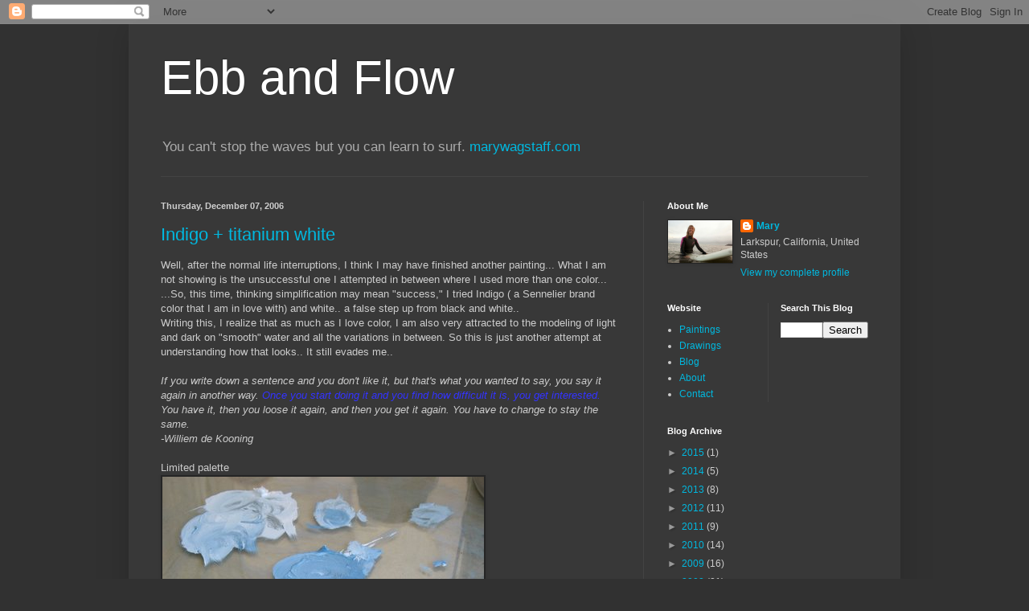

--- FILE ---
content_type: text/html; charset=UTF-8
request_url: http://blog.marywagstaff.com/2006/
body_size: 19436
content:
<!DOCTYPE html>
<html class='v2' dir='ltr' lang='en-US'>
<head>
<link href='https://www.blogger.com/static/v1/widgets/335934321-css_bundle_v2.css' rel='stylesheet' type='text/css'/>
<meta content='width=1100' name='viewport'/>
<meta content='text/html; charset=UTF-8' http-equiv='Content-Type'/>
<meta content='blogger' name='generator'/>
<link href='http://blog.marywagstaff.com/favicon.ico' rel='icon' type='image/x-icon'/>
<link href='http://blog.marywagstaff.com/2006/' rel='canonical'/>
<link rel="alternate" type="application/atom+xml" title="Ebb and Flow - Atom" href="http://blog.marywagstaff.com/feeds/posts/default" />
<link rel="alternate" type="application/rss+xml" title="Ebb and Flow - RSS" href="http://blog.marywagstaff.com/feeds/posts/default?alt=rss" />
<link rel="service.post" type="application/atom+xml" title="Ebb and Flow - Atom" href="https://www.blogger.com/feeds/24412251/posts/default" />
<!--Can't find substitution for tag [blog.ieCssRetrofitLinks]-->
<meta content='http://blog.marywagstaff.com/2006/' property='og:url'/>
<meta content='Ebb and Flow' property='og:title'/>
<meta content='You can&#39;t stop the waves but you can learn to surf.
&lt;a href=&quot;http://marywagstaff.com/&quot;&gt;marywagstaff.com&lt;/a&gt;' property='og:description'/>
<title>Ebb and Flow: 2006</title>
<style id='page-skin-1' type='text/css'><!--
/*
-----------------------------------------------
Blogger Template Style
Name:     Simple
Designer: Blogger
URL:      www.blogger.com
----------------------------------------------- */
/* Content
----------------------------------------------- */
body {
font: normal normal 12px Arial, Tahoma, Helvetica, FreeSans, sans-serif;
color: #cccccc;
background: #313131 none repeat scroll top left;
padding: 0 40px 40px 40px;
}
html body .region-inner {
min-width: 0;
max-width: 100%;
width: auto;
}
h2 {
font-size: 22px;
}
a:link {
text-decoration:none;
color: #00b8df;
}
a:visited {
text-decoration:none;
color: #00b2cf;
}
a:hover {
text-decoration:underline;
color: #00b2cf;
}
.body-fauxcolumn-outer .fauxcolumn-inner {
background: transparent none repeat scroll top left;
_background-image: none;
}
.body-fauxcolumn-outer .cap-top {
position: absolute;
z-index: 1;
height: 400px;
width: 100%;
}
.body-fauxcolumn-outer .cap-top .cap-left {
width: 100%;
background: transparent none repeat-x scroll top left;
_background-image: none;
}
.content-outer {
-moz-box-shadow: 0 0 40px rgba(0, 0, 0, .15);
-webkit-box-shadow: 0 0 5px rgba(0, 0, 0, .15);
-goog-ms-box-shadow: 0 0 10px #333333;
box-shadow: 0 0 40px rgba(0, 0, 0, .15);
margin-bottom: 1px;
}
.content-inner {
padding: 10px 10px;
}
.content-inner {
background-color: #383838;
}
/* Header
----------------------------------------------- */
.header-outer {
background: transparent none repeat-x scroll 0 -400px;
_background-image: none;
}
.Header h1 {
font: normal normal 60px Arial, Tahoma, Helvetica, FreeSans, sans-serif;
color: #ffffff;
text-shadow: -1px -1px 1px rgba(0, 0, 0, .2);
}
.Header h1 a {
color: #ffffff;
}
.Header .description {
font-size: 140%;
color: #aaaaaa;
}
.header-inner .Header .titlewrapper {
padding: 22px 30px;
}
.header-inner .Header .descriptionwrapper {
padding: 0 30px;
}
/* Tabs
----------------------------------------------- */
.tabs-inner .section:first-child {
border-top: 1px solid #434343;
}
.tabs-inner .section:first-child ul {
margin-top: -1px;
border-top: 1px solid #434343;
border-left: 0 solid #434343;
border-right: 0 solid #434343;
}
.tabs-inner .widget ul {
background: #2c2c2c none repeat-x scroll 0 -800px;
_background-image: none;
border-bottom: 1px solid #434343;
margin-top: 0;
margin-left: -30px;
margin-right: -30px;
}
.tabs-inner .widget li a {
display: inline-block;
padding: .6em 1em;
font: normal normal 14px Arial, Tahoma, Helvetica, FreeSans, sans-serif;
color: #999999;
border-left: 1px solid #383838;
border-right: 0 solid #434343;
}
.tabs-inner .widget li:first-child a {
border-left: none;
}
.tabs-inner .widget li.selected a, .tabs-inner .widget li a:hover {
color: #ffffff;
background-color: #000000;
text-decoration: none;
}
/* Columns
----------------------------------------------- */
.main-outer {
border-top: 0 solid #434343;
}
.fauxcolumn-left-outer .fauxcolumn-inner {
border-right: 1px solid #434343;
}
.fauxcolumn-right-outer .fauxcolumn-inner {
border-left: 1px solid #434343;
}
/* Headings
----------------------------------------------- */
div.widget > h2,
div.widget h2.title {
margin: 0 0 1em 0;
font: normal bold 11px Arial, Tahoma, Helvetica, FreeSans, sans-serif;
color: #ffffff;
}
/* Widgets
----------------------------------------------- */
.widget .zippy {
color: #999999;
text-shadow: 2px 2px 1px rgba(0, 0, 0, .1);
}
.widget .popular-posts ul {
list-style: none;
}
/* Posts
----------------------------------------------- */
h2.date-header {
font: normal bold 11px Arial, Tahoma, Helvetica, FreeSans, sans-serif;
}
.date-header span {
background-color: transparent;
color: #cecece;
padding: inherit;
letter-spacing: inherit;
margin: inherit;
}
.main-inner {
padding-top: 30px;
padding-bottom: 30px;
}
.main-inner .column-center-inner {
padding: 0 15px;
}
.main-inner .column-center-inner .section {
margin: 0 15px;
}
.post {
margin: 0 0 25px 0;
}
h3.post-title, .comments h4 {
font: normal normal 22px Arial, Tahoma, Helvetica, FreeSans, sans-serif;
margin: .75em 0 0;
}
.post-body {
font-size: 110%;
line-height: 1.4;
position: relative;
}
.post-body img, .post-body .tr-caption-container, .Profile img, .Image img,
.BlogList .item-thumbnail img {
padding: 0;
background: #252525;
border: 1px solid #252525;
-moz-box-shadow: 1px 1px 5px rgba(0, 0, 0, .1);
-webkit-box-shadow: 1px 1px 5px rgba(0, 0, 0, .1);
box-shadow: 1px 1px 5px rgba(0, 0, 0, .1);
}
.post-body img, .post-body .tr-caption-container {
padding: 1px;
}
.post-body .tr-caption-container {
color: #cecece;
}
.post-body .tr-caption-container img {
padding: 0;
background: transparent;
border: none;
-moz-box-shadow: 0 0 0 rgba(0, 0, 0, .1);
-webkit-box-shadow: 0 0 0 rgba(0, 0, 0, .1);
box-shadow: 0 0 0 rgba(0, 0, 0, .1);
}
.post-header {
margin: 0 0 1.5em;
line-height: 1.6;
font-size: 90%;
}
.post-footer {
margin: 20px -2px 0;
padding: 5px 10px;
color: #888888;
background-color: #353535;
border-bottom: 1px solid #474747;
line-height: 1.6;
font-size: 90%;
}
#comments .comment-author {
padding-top: 1.5em;
border-top: 1px solid #434343;
background-position: 0 1.5em;
}
#comments .comment-author:first-child {
padding-top: 0;
border-top: none;
}
.avatar-image-container {
margin: .2em 0 0;
}
#comments .avatar-image-container img {
border: 1px solid #252525;
}
/* Comments
----------------------------------------------- */
.comments .comments-content .icon.blog-author {
background-repeat: no-repeat;
background-image: url([data-uri]);
}
.comments .comments-content .loadmore a {
border-top: 1px solid #999999;
border-bottom: 1px solid #999999;
}
.comments .comment-thread.inline-thread {
background-color: #353535;
}
.comments .continue {
border-top: 2px solid #999999;
}
/* Accents
---------------------------------------------- */
.section-columns td.columns-cell {
border-left: 1px solid #434343;
}
.blog-pager {
background: transparent none no-repeat scroll top center;
}
.blog-pager-older-link, .home-link,
.blog-pager-newer-link {
background-color: #383838;
padding: 5px;
}
.footer-outer {
border-top: 0 dashed #bbbbbb;
}
/* Mobile
----------------------------------------------- */
body.mobile  {
background-size: auto;
}
.mobile .body-fauxcolumn-outer {
background: transparent none repeat scroll top left;
}
.mobile .body-fauxcolumn-outer .cap-top {
background-size: 100% auto;
}
.mobile .content-outer {
-webkit-box-shadow: 0 0 3px rgba(0, 0, 0, .15);
box-shadow: 0 0 3px rgba(0, 0, 0, .15);
}
.mobile .tabs-inner .widget ul {
margin-left: 0;
margin-right: 0;
}
.mobile .post {
margin: 0;
}
.mobile .main-inner .column-center-inner .section {
margin: 0;
}
.mobile .date-header span {
padding: 0.1em 10px;
margin: 0 -10px;
}
.mobile h3.post-title {
margin: 0;
}
.mobile .blog-pager {
background: transparent none no-repeat scroll top center;
}
.mobile .footer-outer {
border-top: none;
}
.mobile .main-inner, .mobile .footer-inner {
background-color: #383838;
}
.mobile-index-contents {
color: #cccccc;
}
.mobile-link-button {
background-color: #00b8df;
}
.mobile-link-button a:link, .mobile-link-button a:visited {
color: #ffffff;
}
.mobile .tabs-inner .section:first-child {
border-top: none;
}
.mobile .tabs-inner .PageList .widget-content {
background-color: #000000;
color: #ffffff;
border-top: 1px solid #434343;
border-bottom: 1px solid #434343;
}
.mobile .tabs-inner .PageList .widget-content .pagelist-arrow {
border-left: 1px solid #434343;
}

--></style>
<style id='template-skin-1' type='text/css'><!--
body {
min-width: 960px;
}
.content-outer, .content-fauxcolumn-outer, .region-inner {
min-width: 960px;
max-width: 960px;
_width: 960px;
}
.main-inner .columns {
padding-left: 0;
padding-right: 310px;
}
.main-inner .fauxcolumn-center-outer {
left: 0;
right: 310px;
/* IE6 does not respect left and right together */
_width: expression(this.parentNode.offsetWidth -
parseInt("0") -
parseInt("310px") + 'px');
}
.main-inner .fauxcolumn-left-outer {
width: 0;
}
.main-inner .fauxcolumn-right-outer {
width: 310px;
}
.main-inner .column-left-outer {
width: 0;
right: 100%;
margin-left: -0;
}
.main-inner .column-right-outer {
width: 310px;
margin-right: -310px;
}
#layout {
min-width: 0;
}
#layout .content-outer {
min-width: 0;
width: 800px;
}
#layout .region-inner {
min-width: 0;
width: auto;
}
body#layout div.add_widget {
padding: 8px;
}
body#layout div.add_widget a {
margin-left: 32px;
}
--></style>
<link href='https://www.blogger.com/dyn-css/authorization.css?targetBlogID=24412251&amp;zx=09b6a8dd-8a9f-4d12-8c2a-83a49bd7632c' media='none' onload='if(media!=&#39;all&#39;)media=&#39;all&#39;' rel='stylesheet'/><noscript><link href='https://www.blogger.com/dyn-css/authorization.css?targetBlogID=24412251&amp;zx=09b6a8dd-8a9f-4d12-8c2a-83a49bd7632c' rel='stylesheet'/></noscript>
<meta name='google-adsense-platform-account' content='ca-host-pub-1556223355139109'/>
<meta name='google-adsense-platform-domain' content='blogspot.com'/>

</head>
<body class='loading variant-dark'>
<div class='navbar section' id='navbar' name='Navbar'><div class='widget Navbar' data-version='1' id='Navbar1'><script type="text/javascript">
    function setAttributeOnload(object, attribute, val) {
      if(window.addEventListener) {
        window.addEventListener('load',
          function(){ object[attribute] = val; }, false);
      } else {
        window.attachEvent('onload', function(){ object[attribute] = val; });
      }
    }
  </script>
<div id="navbar-iframe-container"></div>
<script type="text/javascript" src="https://apis.google.com/js/platform.js"></script>
<script type="text/javascript">
      gapi.load("gapi.iframes:gapi.iframes.style.bubble", function() {
        if (gapi.iframes && gapi.iframes.getContext) {
          gapi.iframes.getContext().openChild({
              url: 'https://www.blogger.com/navbar/24412251?origin\x3dhttp://blog.marywagstaff.com',
              where: document.getElementById("navbar-iframe-container"),
              id: "navbar-iframe"
          });
        }
      });
    </script><script type="text/javascript">
(function() {
var script = document.createElement('script');
script.type = 'text/javascript';
script.src = '//pagead2.googlesyndication.com/pagead/js/google_top_exp.js';
var head = document.getElementsByTagName('head')[0];
if (head) {
head.appendChild(script);
}})();
</script>
</div></div>
<div class='body-fauxcolumns'>
<div class='fauxcolumn-outer body-fauxcolumn-outer'>
<div class='cap-top'>
<div class='cap-left'></div>
<div class='cap-right'></div>
</div>
<div class='fauxborder-left'>
<div class='fauxborder-right'></div>
<div class='fauxcolumn-inner'>
</div>
</div>
<div class='cap-bottom'>
<div class='cap-left'></div>
<div class='cap-right'></div>
</div>
</div>
</div>
<div class='content'>
<div class='content-fauxcolumns'>
<div class='fauxcolumn-outer content-fauxcolumn-outer'>
<div class='cap-top'>
<div class='cap-left'></div>
<div class='cap-right'></div>
</div>
<div class='fauxborder-left'>
<div class='fauxborder-right'></div>
<div class='fauxcolumn-inner'>
</div>
</div>
<div class='cap-bottom'>
<div class='cap-left'></div>
<div class='cap-right'></div>
</div>
</div>
</div>
<div class='content-outer'>
<div class='content-cap-top cap-top'>
<div class='cap-left'></div>
<div class='cap-right'></div>
</div>
<div class='fauxborder-left content-fauxborder-left'>
<div class='fauxborder-right content-fauxborder-right'></div>
<div class='content-inner'>
<header>
<div class='header-outer'>
<div class='header-cap-top cap-top'>
<div class='cap-left'></div>
<div class='cap-right'></div>
</div>
<div class='fauxborder-left header-fauxborder-left'>
<div class='fauxborder-right header-fauxborder-right'></div>
<div class='region-inner header-inner'>
<div class='header section' id='header' name='Header'><div class='widget Header' data-version='1' id='Header1'>
<div id='header-inner'>
<div class='titlewrapper'>
<h1 class='title'>
<a href='http://blog.marywagstaff.com/'>
Ebb and Flow
</a>
</h1>
</div>
<div class='descriptionwrapper'>
<p class='description'><span>You can't stop the waves but you can learn to surf.
<a href="http://marywagstaff.com/">marywagstaff.com</a></span></p>
</div>
</div>
</div></div>
</div>
</div>
<div class='header-cap-bottom cap-bottom'>
<div class='cap-left'></div>
<div class='cap-right'></div>
</div>
</div>
</header>
<div class='tabs-outer'>
<div class='tabs-cap-top cap-top'>
<div class='cap-left'></div>
<div class='cap-right'></div>
</div>
<div class='fauxborder-left tabs-fauxborder-left'>
<div class='fauxborder-right tabs-fauxborder-right'></div>
<div class='region-inner tabs-inner'>
<div class='tabs no-items section' id='crosscol' name='Cross-Column'></div>
<div class='tabs no-items section' id='crosscol-overflow' name='Cross-Column 2'></div>
</div>
</div>
<div class='tabs-cap-bottom cap-bottom'>
<div class='cap-left'></div>
<div class='cap-right'></div>
</div>
</div>
<div class='main-outer'>
<div class='main-cap-top cap-top'>
<div class='cap-left'></div>
<div class='cap-right'></div>
</div>
<div class='fauxborder-left main-fauxborder-left'>
<div class='fauxborder-right main-fauxborder-right'></div>
<div class='region-inner main-inner'>
<div class='columns fauxcolumns'>
<div class='fauxcolumn-outer fauxcolumn-center-outer'>
<div class='cap-top'>
<div class='cap-left'></div>
<div class='cap-right'></div>
</div>
<div class='fauxborder-left'>
<div class='fauxborder-right'></div>
<div class='fauxcolumn-inner'>
</div>
</div>
<div class='cap-bottom'>
<div class='cap-left'></div>
<div class='cap-right'></div>
</div>
</div>
<div class='fauxcolumn-outer fauxcolumn-left-outer'>
<div class='cap-top'>
<div class='cap-left'></div>
<div class='cap-right'></div>
</div>
<div class='fauxborder-left'>
<div class='fauxborder-right'></div>
<div class='fauxcolumn-inner'>
</div>
</div>
<div class='cap-bottom'>
<div class='cap-left'></div>
<div class='cap-right'></div>
</div>
</div>
<div class='fauxcolumn-outer fauxcolumn-right-outer'>
<div class='cap-top'>
<div class='cap-left'></div>
<div class='cap-right'></div>
</div>
<div class='fauxborder-left'>
<div class='fauxborder-right'></div>
<div class='fauxcolumn-inner'>
</div>
</div>
<div class='cap-bottom'>
<div class='cap-left'></div>
<div class='cap-right'></div>
</div>
</div>
<!-- corrects IE6 width calculation -->
<div class='columns-inner'>
<div class='column-center-outer'>
<div class='column-center-inner'>
<div class='main section' id='main' name='Main'><div class='widget Blog' data-version='1' id='Blog1'>
<div class='blog-posts hfeed'>

          <div class="date-outer">
        
<h2 class='date-header'><span>Thursday, December 07, 2006</span></h2>

          <div class="date-posts">
        
<div class='post-outer'>
<div class='post hentry uncustomized-post-template' itemprop='blogPost' itemscope='itemscope' itemtype='http://schema.org/BlogPosting'>
<meta content='http://photos1.blogger.com/x/blogger/8077/2530/400/290490/IMG_1391.jpg' itemprop='image_url'/>
<meta content='24412251' itemprop='blogId'/>
<meta content='116553457329842572' itemprop='postId'/>
<a name='116553457329842572'></a>
<h3 class='post-title entry-title' itemprop='name'>
<a href='http://blog.marywagstaff.com/2006/12/indigo-titanium-white.html'>Indigo + titanium white</a>
</h3>
<div class='post-header'>
<div class='post-header-line-1'></div>
</div>
<div class='post-body entry-content' id='post-body-116553457329842572' itemprop='description articleBody'>
Well, after the normal life interruptions, I think I may have finished another painting... What I am not showing is the unsuccessful one I attempted in between where I used more than one color... ...So, this time, thinking simplification may mean "success,"  I tried Indigo ( a Sennelier brand color that I am in love with) and white.. a false step up from black and white..<br />Writing this, I realize that as much as I love color, I am also very attracted to the modeling of light and dark on "smooth" water and all the variations in between. So this is just another attempt at understanding how that looks.. It still evades me..<br /><br /><em>If you write down a sentence and you don't like it, but that's what you wanted to say, you say it again in another way. <span style="color:#3333ff;">Once you start doing it and you find how difficult it is, you get interested. </span>You have it, then you loose it again, and then you get it again. You have to change to stay the same.<br />-Williem de Kooning<br /><br /></em>                                                                     Limited palette<br /><img alt="" border="0" src="http://photos1.blogger.com/x/blogger/8077/2530/400/290490/IMG_1391.jpg" style="DISPLAY: block; CURSOR: hand; TEXT-ALIGN: center" /><br />                                  Finished 36"x36" (largest painting I have ever done)<br /> <br /><a href="http://photos1.blogger.com/x/blogger/8077/2530/1024/407807/IMG_1389.jpg"><img alt="" border="0" src="http://photos1.blogger.com/x/blogger/8077/2530/400/739674/IMG_1389.jpg" style="DISPLAY: block; CURSOR: hand; TEXT-ALIGN: center" /></a> <br />                                                                      In the studio<br /><br /><a href="http://photos1.blogger.com/x/blogger/8077/2530/1024/422340/IMG_1387.jpg"><img alt="" border="0" src="http://photos1.blogger.com/x/blogger/8077/2530/400/859167/IMG_1387.jpg" style="DISPLAY: block; CURSOR: hand; TEXT-ALIGN: center" /></a>&nbsp;<a href="http://picasa.google.com/blogger/" target="ext"><img align="middle" alt="Posted by Picasa" border="0" src="http://photos1.blogger.com/pbp.gif" style="border: 0px none ; padding: 0px; background: transparent none repeat scroll 0% 50%; -moz-background-clip: initial; -moz-background-origin: initial; -moz-background-inline-policy: initial;" /></a> 
<div style='clear: both;'></div>
</div>
<div class='post-footer'>
<div class='post-footer-line post-footer-line-1'>
<span class='post-author vcard'>
Posted by
<span class='fn' itemprop='author' itemscope='itemscope' itemtype='http://schema.org/Person'>
<meta content='https://www.blogger.com/profile/18181755062704327547' itemprop='url'/>
<a class='g-profile' href='https://www.blogger.com/profile/18181755062704327547' rel='author' title='author profile'>
<span itemprop='name'>Mary</span>
</a>
</span>
</span>
<span class='post-timestamp'>
at
<meta content='http://blog.marywagstaff.com/2006/12/indigo-titanium-white.html' itemprop='url'/>
<a class='timestamp-link' href='http://blog.marywagstaff.com/2006/12/indigo-titanium-white.html' rel='bookmark' title='permanent link'><abbr class='published' itemprop='datePublished' title='2006-12-07T15:14:00-08:00'>3:14 PM</abbr></a>
</span>
<span class='post-comment-link'>
<a class='comment-link' href='https://www.blogger.com/comment/fullpage/post/24412251/116553457329842572' onclick='javascript:window.open(this.href, "bloggerPopup", "toolbar=0,location=0,statusbar=1,menubar=0,scrollbars=yes,width=640,height=500"); return false;'>
1 comment:
  </a>
</span>
<span class='post-icons'>
<span class='item-control blog-admin pid-37047072'>
<a href='https://www.blogger.com/post-edit.g?blogID=24412251&postID=116553457329842572&from=pencil' title='Edit Post'>
<img alt='' class='icon-action' height='18' src='https://resources.blogblog.com/img/icon18_edit_allbkg.gif' width='18'/>
</a>
</span>
</span>
<div class='post-share-buttons goog-inline-block'>
</div>
</div>
<div class='post-footer-line post-footer-line-2'>
<span class='post-labels'>
</span>
</div>
<div class='post-footer-line post-footer-line-3'>
<span class='post-location'>
</span>
</div>
</div>
</div>
</div>

          </div></div>
        

          <div class="date-outer">
        
<h2 class='date-header'><span>Wednesday, October 18, 2006</span></h2>

          <div class="date-posts">
        
<div class='post-outer'>
<div class='post hentry uncustomized-post-template' itemprop='blogPost' itemscope='itemscope' itemtype='http://schema.org/BlogPosting'>
<meta content='http://photos1.blogger.com/blogger/8077/2530/400/IMG_1047.jpg' itemprop='image_url'/>
<meta content='24412251' itemprop='blogId'/>
<meta content='116119886536860459' itemprop='postId'/>
<a name='116119886536860459'></a>
<h3 class='post-title entry-title' itemprop='name'>
<a href='http://blog.marywagstaff.com/2006/10/impossible-color-matching.html'>Impossible color matching</a>
</h3>
<div class='post-header'>
<div class='post-header-line-1'></div>
</div>
<div class='post-body entry-content' id='post-body-116119886536860459' itemprop='description articleBody'>
Finally completing "Glassy Paddle Out", the next challenge was to photograph it for the blog.. Yikes! Considering I spent so much time working with oils to come close to the color I see in my mind, I was now faced with yet another, unexpected (and unwanted) challenge..how lighting conditions affect the color in the digital photo.. This is as close as I could come, but thought I'd include a side by side view of the computer screen and the original. The blue on-screen version is ok, but not what I wanted. If nothing else, it shows the size of the painting...and one can only guess at which color is the closest..<br />The past three paintings I have done in color have been such a learning process.. mainly learning how much I don't know.. B & W is comfortable, simple and I am still looking at form and light.. Color just adds an extra element.. The question is, is it necessary for what I am trying to say? Maybe I will stick to black and white for a few more years... or not..<br /><br /><img alt="" border="0" src="http://photos1.blogger.com/blogger/8077/2530/400/IMG_1047.jpg" style="DISPLAY: block; CURSOR: hand; TEXT-ALIGN: center" /><br /><img alt="" border="0" src="http://photos1.blogger.com/blogger/8077/2530/400/IMG_1160.jpg" style="DISPLAY: block; CURSOR: hand; TEXT-ALIGN: center" />&nbsp;<a href="http://picasa.google.com/blogger/" target="ext"><img align="middle" alt="Posted by Picasa" border="0" src="http://photos1.blogger.com/pbp.gif" style="border: 0px none ; padding: 0px; background: transparent none repeat scroll 0% 50%; -moz-background-clip: initial; -moz-background-origin: initial; -moz-background-inline-policy: initial;" /></a> 
<div style='clear: both;'></div>
</div>
<div class='post-footer'>
<div class='post-footer-line post-footer-line-1'>
<span class='post-author vcard'>
Posted by
<span class='fn' itemprop='author' itemscope='itemscope' itemtype='http://schema.org/Person'>
<meta content='https://www.blogger.com/profile/18181755062704327547' itemprop='url'/>
<a class='g-profile' href='https://www.blogger.com/profile/18181755062704327547' rel='author' title='author profile'>
<span itemprop='name'>Mary</span>
</a>
</span>
</span>
<span class='post-timestamp'>
at
<meta content='http://blog.marywagstaff.com/2006/10/impossible-color-matching.html' itemprop='url'/>
<a class='timestamp-link' href='http://blog.marywagstaff.com/2006/10/impossible-color-matching.html' rel='bookmark' title='permanent link'><abbr class='published' itemprop='datePublished' title='2006-10-18T11:59:00-07:00'>11:59 AM</abbr></a>
</span>
<span class='post-comment-link'>
<a class='comment-link' href='https://www.blogger.com/comment/fullpage/post/24412251/116119886536860459' onclick='javascript:window.open(this.href, "bloggerPopup", "toolbar=0,location=0,statusbar=1,menubar=0,scrollbars=yes,width=640,height=500"); return false;'>
1 comment:
  </a>
</span>
<span class='post-icons'>
<span class='item-control blog-admin pid-37047072'>
<a href='https://www.blogger.com/post-edit.g?blogID=24412251&postID=116119886536860459&from=pencil' title='Edit Post'>
<img alt='' class='icon-action' height='18' src='https://resources.blogblog.com/img/icon18_edit_allbkg.gif' width='18'/>
</a>
</span>
</span>
<div class='post-share-buttons goog-inline-block'>
</div>
</div>
<div class='post-footer-line post-footer-line-2'>
<span class='post-labels'>
</span>
</div>
<div class='post-footer-line post-footer-line-3'>
<span class='post-location'>
</span>
</div>
</div>
</div>
</div>

          </div></div>
        

          <div class="date-outer">
        
<h2 class='date-header'><span>Friday, October 13, 2006</span></h2>

          <div class="date-posts">
        
<div class='post-outer'>
<div class='post hentry uncustomized-post-template' itemprop='blogPost' itemscope='itemscope' itemtype='http://schema.org/BlogPosting'>
<meta content='http://photos1.blogger.com/blogger/8077/2530/400/foam4b.jpg' itemprop='image_url'/>
<meta content='24412251' itemprop='blogId'/>
<meta content='116076861967656073' itemprop='postId'/>
<a name='116076861967656073'></a>
<h3 class='post-title entry-title' itemprop='name'>
<a href='http://blog.marywagstaff.com/2006/10/more-charcoal.html'>more charcoal</a>
</h3>
<div class='post-header'>
<div class='post-header-line-1'></div>
</div>
<div class='post-body entry-content' id='post-body-116076861967656073' itemprop='description articleBody'>
Until I get it together to take more photos, thought I would post more from the foam series...Here are another 3 pieces..<br /><a href="http://photos1.blogger.com/blogger/8077/2530/1024/foam4b.jpg"><br /><img alt="" border="0" src="http://photos1.blogger.com/blogger/8077/2530/400/foam4b.jpg" style="DISPLAY: block; CURSOR: hand; TEXT-ALIGN: center" /></a> <br /><a href="http://photos1.blogger.com/blogger/8077/2530/1024/foam9b.jpg"><img alt="" border="0" src="http://photos1.blogger.com/blogger/8077/2530/400/foam9b.jpg" style="DISPLAY: block; CURSOR: hand; TEXT-ALIGN: center" /></a> <br /><a href="http://photos1.blogger.com/blogger/8077/2530/1024/foam11b.jpg"><img alt="" border="0" src="http://photos1.blogger.com/blogger/8077/2530/400/foam11b.jpg" style="DISPLAY: block; CURSOR: hand; TEXT-ALIGN: center" /></a>&nbsp;<a href="http://picasa.google.com/blogger/" target="ext"><img align="middle" alt="Posted by Picasa" border="0" src="http://photos1.blogger.com/pbp.gif" style="border: 0px none ; padding: 0px; background: transparent none repeat scroll 0% 50%; -moz-background-clip: initial; -moz-background-origin: initial; -moz-background-inline-policy: initial;" /></a> 
<div style='clear: both;'></div>
</div>
<div class='post-footer'>
<div class='post-footer-line post-footer-line-1'>
<span class='post-author vcard'>
Posted by
<span class='fn' itemprop='author' itemscope='itemscope' itemtype='http://schema.org/Person'>
<meta content='https://www.blogger.com/profile/18181755062704327547' itemprop='url'/>
<a class='g-profile' href='https://www.blogger.com/profile/18181755062704327547' rel='author' title='author profile'>
<span itemprop='name'>Mary</span>
</a>
</span>
</span>
<span class='post-timestamp'>
at
<meta content='http://blog.marywagstaff.com/2006/10/more-charcoal.html' itemprop='url'/>
<a class='timestamp-link' href='http://blog.marywagstaff.com/2006/10/more-charcoal.html' rel='bookmark' title='permanent link'><abbr class='published' itemprop='datePublished' title='2006-10-13T12:40:00-07:00'>12:40 PM</abbr></a>
</span>
<span class='post-comment-link'>
<a class='comment-link' href='https://www.blogger.com/comment/fullpage/post/24412251/116076861967656073' onclick='javascript:window.open(this.href, "bloggerPopup", "toolbar=0,location=0,statusbar=1,menubar=0,scrollbars=yes,width=640,height=500"); return false;'>
No comments:
  </a>
</span>
<span class='post-icons'>
<span class='item-control blog-admin pid-37047072'>
<a href='https://www.blogger.com/post-edit.g?blogID=24412251&postID=116076861967656073&from=pencil' title='Edit Post'>
<img alt='' class='icon-action' height='18' src='https://resources.blogblog.com/img/icon18_edit_allbkg.gif' width='18'/>
</a>
</span>
</span>
<div class='post-share-buttons goog-inline-block'>
</div>
</div>
<div class='post-footer-line post-footer-line-2'>
<span class='post-labels'>
</span>
</div>
<div class='post-footer-line post-footer-line-3'>
<span class='post-location'>
</span>
</div>
</div>
</div>
</div>

          </div></div>
        

          <div class="date-outer">
        
<h2 class='date-header'><span>Thursday, September 14, 2006</span></h2>

          <div class="date-posts">
        
<div class='post-outer'>
<div class='post hentry uncustomized-post-template' itemprop='blogPost' itemscope='itemscope' itemtype='http://schema.org/BlogPosting'>
<meta content='http://photos1.blogger.com/blogger/8077/2530/400/IMG_1027.jpg' itemprop='image_url'/>
<meta content='24412251' itemprop='blogId'/>
<meta content='115827412263641339' itemprop='postId'/>
<a name='115827412263641339'></a>
<h3 class='post-title entry-title' itemprop='name'>
<a href='http://blog.marywagstaff.com/2006/09/shades-of-grey.html'>Shades of grey</a>
</h3>
<div class='post-header'>
<div class='post-header-line-1'></div>
</div>
<div class='post-body entry-content' id='post-body-115827412263641339' itemprop='description articleBody'>
<a href="http://photos1.blogger.com/blogger/8077/2530/1024/IMG_1027.jpg"><img alt="" border="0" src="http://photos1.blogger.com/blogger/8077/2530/400/IMG_1027.jpg" style="display: block; text-align: center;" /></a> Finished and hanging on the wall.. This piece is 30"x24".<br />All I can think of now is going even bigger! That's a lot of canvas to cover!<br /><br />Re: the state of "glassy paddle out" .. I am ready to abandon it..but maybe not just yet... The two challenges I face are 1) color!!! or lack of..and 2) the incredible amount of detail in the water...if I take out too much, it loses something.. I can eliminate some, but there seems to be a delicate balance I have yet to understand..<br /><br />This past week the waves have been good, the water glassy, the sky foggy,<br />so the light has been amazing. I wish I had a photographic memory.. the color in the water is so hard to put a finger on.. grey? yellow grey? blue grey? blue? green shadows? grey shadows? brown? And to try to capture just a bit of the feeling of being in that amazing environment.. Guess that is why I keep trying. <br /></span>
<div style='clear: both;'></div>
</div>
<div class='post-footer'>
<div class='post-footer-line post-footer-line-1'>
<span class='post-author vcard'>
Posted by
<span class='fn' itemprop='author' itemscope='itemscope' itemtype='http://schema.org/Person'>
<meta content='https://www.blogger.com/profile/18181755062704327547' itemprop='url'/>
<a class='g-profile' href='https://www.blogger.com/profile/18181755062704327547' rel='author' title='author profile'>
<span itemprop='name'>Mary</span>
</a>
</span>
</span>
<span class='post-timestamp'>
at
<meta content='http://blog.marywagstaff.com/2006/09/shades-of-grey.html' itemprop='url'/>
<a class='timestamp-link' href='http://blog.marywagstaff.com/2006/09/shades-of-grey.html' rel='bookmark' title='permanent link'><abbr class='published' itemprop='datePublished' title='2006-09-14T15:48:00-07:00'>3:48 PM</abbr></a>
</span>
<span class='post-comment-link'>
<a class='comment-link' href='https://www.blogger.com/comment/fullpage/post/24412251/115827412263641339' onclick='javascript:window.open(this.href, "bloggerPopup", "toolbar=0,location=0,statusbar=1,menubar=0,scrollbars=yes,width=640,height=500"); return false;'>
No comments:
  </a>
</span>
<span class='post-icons'>
<span class='item-control blog-admin pid-37047072'>
<a href='https://www.blogger.com/post-edit.g?blogID=24412251&postID=115827412263641339&from=pencil' title='Edit Post'>
<img alt='' class='icon-action' height='18' src='https://resources.blogblog.com/img/icon18_edit_allbkg.gif' width='18'/>
</a>
</span>
</span>
<div class='post-share-buttons goog-inline-block'>
</div>
</div>
<div class='post-footer-line post-footer-line-2'>
<span class='post-labels'>
</span>
</div>
<div class='post-footer-line post-footer-line-3'>
<span class='post-location'>
</span>
</div>
</div>
</div>
</div>

          </div></div>
        

          <div class="date-outer">
        
<h2 class='date-header'><span>Thursday, August 31, 2006</span></h2>

          <div class="date-posts">
        
<div class='post-outer'>
<div class='post hentry uncustomized-post-template' itemprop='blogPost' itemscope='itemscope' itemtype='http://schema.org/BlogPosting'>
<meta content='http://photos1.blogger.com/blogger/8077/2530/400/IMG_0982.jpg' itemprop='image_url'/>
<meta content='24412251' itemprop='blogId'/>
<meta content='115708423137965520' itemprop='postId'/>
<a name='115708423137965520'></a>
<h3 class='post-title entry-title' itemprop='name'>
<a href='http://blog.marywagstaff.com/2006/08/step-into-liquid.html'>Step into Liquid</a>
</h3>
<div class='post-header'>
<div class='post-header-line-1'></div>
</div>
<div class='post-body entry-content' id='post-body-115708423137965520' itemprop='description articleBody'>
Thought this painting was finished until I took some photos of it..Saw some spots that need some work, so back to the easel! As for the foot, I was fooling around with the camera, trying to give it a sense of scale.. will post the finished piece later.<br /><br /><a href="http://photos1.blogger.com/blogger/8077/2530/1024/IMG_0982.jpg"><img alt="" border="0" src="http://photos1.blogger.com/blogger/8077/2530/400/IMG_0982.jpg" style="display: block; text-align: center;" /></a><br />I am having a heck of a time trying to mix the colors I want to  finish painting  "glassy paddle out"  Today I got discouraged and wiped off all the paint I laid over the b&w image..a few day's worth.. Luckily, the image is still there. Maybe when I return from our backpack trip, a week without ocean or paint, just mountains, my eyes will be able to see things differently.. <a href="http://picasa.google.com/blogger/" target="ext"><img align="middle" alt="Posted by Picasa" border="0" src="http://photos1.blogger.com/pbp.gif" style="border: 0px none ; padding: 0px; background: transparent none repeat scroll 0% 50%; -moz-background-clip: -moz-initial; -moz-background-origin: -moz-initial; -moz-background-inline-policy: -moz-initial;" /></a>
<div style='clear: both;'></div>
</div>
<div class='post-footer'>
<div class='post-footer-line post-footer-line-1'>
<span class='post-author vcard'>
Posted by
<span class='fn' itemprop='author' itemscope='itemscope' itemtype='http://schema.org/Person'>
<meta content='https://www.blogger.com/profile/18181755062704327547' itemprop='url'/>
<a class='g-profile' href='https://www.blogger.com/profile/18181755062704327547' rel='author' title='author profile'>
<span itemprop='name'>Mary</span>
</a>
</span>
</span>
<span class='post-timestamp'>
at
<meta content='http://blog.marywagstaff.com/2006/08/step-into-liquid.html' itemprop='url'/>
<a class='timestamp-link' href='http://blog.marywagstaff.com/2006/08/step-into-liquid.html' rel='bookmark' title='permanent link'><abbr class='published' itemprop='datePublished' title='2006-08-31T21:16:00-07:00'>9:16 PM</abbr></a>
</span>
<span class='post-comment-link'>
<a class='comment-link' href='https://www.blogger.com/comment/fullpage/post/24412251/115708423137965520' onclick='javascript:window.open(this.href, "bloggerPopup", "toolbar=0,location=0,statusbar=1,menubar=0,scrollbars=yes,width=640,height=500"); return false;'>
No comments:
  </a>
</span>
<span class='post-icons'>
<span class='item-control blog-admin pid-37047072'>
<a href='https://www.blogger.com/post-edit.g?blogID=24412251&postID=115708423137965520&from=pencil' title='Edit Post'>
<img alt='' class='icon-action' height='18' src='https://resources.blogblog.com/img/icon18_edit_allbkg.gif' width='18'/>
</a>
</span>
</span>
<div class='post-share-buttons goog-inline-block'>
</div>
</div>
<div class='post-footer-line post-footer-line-2'>
<span class='post-labels'>
</span>
</div>
<div class='post-footer-line post-footer-line-3'>
<span class='post-location'>
</span>
</div>
</div>
</div>
</div>

          </div></div>
        

          <div class="date-outer">
        
<h2 class='date-header'><span>Saturday, August 12, 2006</span></h2>

          <div class="date-posts">
        
<div class='post-outer'>
<div class='post hentry uncustomized-post-template' itemprop='blogPost' itemscope='itemscope' itemtype='http://schema.org/BlogPosting'>
<meta content='http://photos1.blogger.com/blogger/8077/2530/400/DSC_0021.jpg' itemprop='image_url'/>
<meta content='24412251' itemprop='blogId'/>
<meta content='115542237000050963' itemprop='postId'/>
<a name='115542237000050963'></a>
<h3 class='post-title entry-title' itemprop='name'>
<a href='http://blog.marywagstaff.com/2006/08/pastel-from-past.html'>Pastel from the Past</a>
</h3>
<div class='post-header'>
<div class='post-header-line-1'></div>
</div>
<div class='post-body entry-content' id='post-body-115542237000050963' itemprop='description articleBody'>
<a href="http://photos1.blogger.com/blogger/8077/2530/1024/DSC_0021.jpg"><img alt="" border="0" src="http://photos1.blogger.com/blogger/8077/2530/400/DSC_0021.jpg" style="display: block; text-align: center;" /></a>  This is for those of you who don't know my past work . Yes, it is pastel.. I actually think it was the very last  still life I did before I packed all my pastels away in 2002.. I just sold it and Jesse took a digital photo for my records.. Much easier than the laborious professional film set up I have done in the past..<br />I have been entertaining the idea of documenting all the old work on a web site.. just for a record more than anything else..<br />Other news..  I was in the process of ruining "glassy paddle out" by painting layers of color on top of  the black and white,  until I decided to put it aside before it is completely gone.. ...I may return to it later, sometimes mistakes take unexpected turns.. In the meantime, I started on a larger water b&w.. So much fun... <a href="http://picasa.google.com/blogger/" target="ext"><img align="middle" alt="Posted by Picasa" border="0" src="http://photos1.blogger.com/pbp.gif" style="border: 0px none ; padding: 0px; background: transparent none repeat scroll 0% 50%; -moz-background-clip: -moz-initial; -moz-background-origin: -moz-initial; -moz-background-inline-policy: -moz-initial;" /></a>
<div style='clear: both;'></div>
</div>
<div class='post-footer'>
<div class='post-footer-line post-footer-line-1'>
<span class='post-author vcard'>
Posted by
<span class='fn' itemprop='author' itemscope='itemscope' itemtype='http://schema.org/Person'>
<meta content='https://www.blogger.com/profile/18181755062704327547' itemprop='url'/>
<a class='g-profile' href='https://www.blogger.com/profile/18181755062704327547' rel='author' title='author profile'>
<span itemprop='name'>Mary</span>
</a>
</span>
</span>
<span class='post-timestamp'>
at
<meta content='http://blog.marywagstaff.com/2006/08/pastel-from-past.html' itemprop='url'/>
<a class='timestamp-link' href='http://blog.marywagstaff.com/2006/08/pastel-from-past.html' rel='bookmark' title='permanent link'><abbr class='published' itemprop='datePublished' title='2006-08-12T15:27:00-07:00'>3:27 PM</abbr></a>
</span>
<span class='post-comment-link'>
<a class='comment-link' href='https://www.blogger.com/comment/fullpage/post/24412251/115542237000050963' onclick='javascript:window.open(this.href, "bloggerPopup", "toolbar=0,location=0,statusbar=1,menubar=0,scrollbars=yes,width=640,height=500"); return false;'>
No comments:
  </a>
</span>
<span class='post-icons'>
<span class='item-control blog-admin pid-37047072'>
<a href='https://www.blogger.com/post-edit.g?blogID=24412251&postID=115542237000050963&from=pencil' title='Edit Post'>
<img alt='' class='icon-action' height='18' src='https://resources.blogblog.com/img/icon18_edit_allbkg.gif' width='18'/>
</a>
</span>
</span>
<div class='post-share-buttons goog-inline-block'>
</div>
</div>
<div class='post-footer-line post-footer-line-2'>
<span class='post-labels'>
</span>
</div>
<div class='post-footer-line post-footer-line-3'>
<span class='post-location'>
</span>
</div>
</div>
</div>
</div>

          </div></div>
        

          <div class="date-outer">
        
<h2 class='date-header'><span>Saturday, August 05, 2006</span></h2>

          <div class="date-posts">
        
<div class='post-outer'>
<div class='post hentry uncustomized-post-template' itemprop='blogPost' itemscope='itemscope' itemtype='http://schema.org/BlogPosting'>
<meta content='http://photos1.blogger.com/blogger/8077/2530/400/IMG_0899.jpg' itemprop='image_url'/>
<meta content='24412251' itemprop='blogId'/>
<meta content='115480813572536596' itemprop='postId'/>
<a name='115480813572536596'></a>
<h3 class='post-title entry-title' itemprop='name'>
<a href='http://blog.marywagstaff.com/2006/08/take-deep-breath.html'>Take a deep breath</a>
</h3>
<div class='post-header'>
<div class='post-header-line-1'></div>
</div>
<div class='post-body entry-content' id='post-body-115480813572536596' itemprop='description articleBody'>
<a href="http://photos1.blogger.com/blogger/8077/2530/1024/IMG_0899.jpg"><img alt="" border="0" src="http://photos1.blogger.com/blogger/8077/2530/400/IMG_0899.jpg" style="DISPLAY: block; CURSOR: hand; TEXT-ALIGN: center" /></a>  "Glassy paddle out" OK, another experiment... this is the "first" stage. The so-called underpainting..I rather like it in black and white, so I really need to let go of any attachment to the painting and go ahead into the unknown. I plan to apply thin glazes of color (yyyaaaahhhh!!) and see if i can make it come alive.. Because of the water being so glassy/edgy there is less blending, less of the soft edges that I am also attracted to and create a completely different feeling for me...yet another challenge.. I am sitting with the notion that I might completely "ruin" it which is the reason for me posting it before I finish it..<br /><a href="http://photos1.blogger.com/blogger/8077/2530/1024/IMG_0902.jpg"><img alt="" border="0" src="http://photos1.blogger.com/blogger/8077/2530/400/IMG_0902.jpg" style="DISPLAY: block; CURSOR: hand; TEXT-ALIGN: center" /></a>  There are many layers of painting on this panel, the same wave in many different forms.. kept trying to "get it right" but never completely did.. color issues again... This reminded me of the great little lefts at Bolinas when the groin sandbar was working (sigh!) ...Anyway, a friend saw it and loved it, so it will now be at her house...<br /><a href="http://photos1.blogger.com/blogger/8077/2530/1024/IMG_0905.jpg"><img alt="" border="0" src="http://photos1.blogger.com/blogger/8077/2530/400/IMG_0905.jpg" style="DISPLAY: block; CURSOR: hand; TEXT-ALIGN: center" /></a>  Out of focus photo of the wave above. There is something I am really attracted to about this image..what a contrast to the crisp b&w.. Probably the two sides of my brain jockeying for control...&nbsp;<a href="http://picasa.google.com/blogger/" target="ext"><img align="middle" alt="Posted by Picasa" border="0" src="http://photos1.blogger.com/pbp.gif" style="border: 0px none ; padding: 0px; background: transparent none repeat scroll 0% 50%; -moz-background-clip: initial; -moz-background-origin: initial; -moz-background-inline-policy: initial;" /></a> 
<div style='clear: both;'></div>
</div>
<div class='post-footer'>
<div class='post-footer-line post-footer-line-1'>
<span class='post-author vcard'>
Posted by
<span class='fn' itemprop='author' itemscope='itemscope' itemtype='http://schema.org/Person'>
<meta content='https://www.blogger.com/profile/18181755062704327547' itemprop='url'/>
<a class='g-profile' href='https://www.blogger.com/profile/18181755062704327547' rel='author' title='author profile'>
<span itemprop='name'>Mary</span>
</a>
</span>
</span>
<span class='post-timestamp'>
at
<meta content='http://blog.marywagstaff.com/2006/08/take-deep-breath.html' itemprop='url'/>
<a class='timestamp-link' href='http://blog.marywagstaff.com/2006/08/take-deep-breath.html' rel='bookmark' title='permanent link'><abbr class='published' itemprop='datePublished' title='2006-08-05T12:46:00-07:00'>12:46 PM</abbr></a>
</span>
<span class='post-comment-link'>
<a class='comment-link' href='https://www.blogger.com/comment/fullpage/post/24412251/115480813572536596' onclick='javascript:window.open(this.href, "bloggerPopup", "toolbar=0,location=0,statusbar=1,menubar=0,scrollbars=yes,width=640,height=500"); return false;'>
1 comment:
  </a>
</span>
<span class='post-icons'>
<span class='item-control blog-admin pid-37047072'>
<a href='https://www.blogger.com/post-edit.g?blogID=24412251&postID=115480813572536596&from=pencil' title='Edit Post'>
<img alt='' class='icon-action' height='18' src='https://resources.blogblog.com/img/icon18_edit_allbkg.gif' width='18'/>
</a>
</span>
</span>
<div class='post-share-buttons goog-inline-block'>
</div>
</div>
<div class='post-footer-line post-footer-line-2'>
<span class='post-labels'>
</span>
</div>
<div class='post-footer-line post-footer-line-3'>
<span class='post-location'>
</span>
</div>
</div>
</div>
</div>

          </div></div>
        

          <div class="date-outer">
        
<h2 class='date-header'><span>Wednesday, August 02, 2006</span></h2>

          <div class="date-posts">
        
<div class='post-outer'>
<div class='post hentry uncustomized-post-template' itemprop='blogPost' itemscope='itemscope' itemtype='http://schema.org/BlogPosting'>
<meta content='http://photos1.blogger.com/blogger/8077/2530/400/foam1crop.jpg' itemprop='image_url'/>
<meta content='24412251' itemprop='blogId'/>
<meta content='115457792695988903' itemprop='postId'/>
<a name='115457792695988903'></a>
<h3 class='post-title entry-title' itemprop='name'>
<a href='http://blog.marywagstaff.com/2006/08/more-foam.html'>More Foam...</a>
</h3>
<div class='post-header'>
<div class='post-header-line-1'></div>
</div>
<div class='post-body entry-content' id='post-body-115457792695988903' itemprop='description articleBody'>
<a href="http://photos1.blogger.com/blogger/8077/2530/1024/foam1crop.jpg"><img alt="" border="0" src="http://photos1.blogger.com/blogger/8077/2530/400/foam1crop.jpg" style="DISPLAY: block; CURSOR: hand; TEXT-ALIGN: center" /></a> <br /><a href="http://photos1.blogger.com/blogger/8077/2530/1024/foam3b.jpg"><img alt="" border="0" src="http://photos1.blogger.com/blogger/8077/2530/400/foam3b.jpg" style="DISPLAY: block; CURSOR: hand; TEXT-ALIGN: center" /></a> <br /><a href="http://photos1.blogger.com/blogger/8077/2530/1024/foam7b.jpg"><img alt="" border="0" src="http://photos1.blogger.com/blogger/8077/2530/400/foam7b.jpg" style="DISPLAY: block; CURSOR: hand; TEXT-ALIGN: center" /></a>  Thought I would post a few more of the foam drawings since I haven't posted in a while...I did a series of 14 of these, so will gradually put them up for view.. a few at a time..&nbsp;<a href="http://picasa.google.com/blogger/" target="ext"><img align="middle" alt="Posted by Picasa" border="0" src="http://photos1.blogger.com/pbp.gif" style="border: 0px none ; padding: 0px; background: transparent none repeat scroll 0% 50%; -moz-background-clip: initial; -moz-background-origin: initial; -moz-background-inline-policy: initial;" /></a> 
<div style='clear: both;'></div>
</div>
<div class='post-footer'>
<div class='post-footer-line post-footer-line-1'>
<span class='post-author vcard'>
Posted by
<span class='fn' itemprop='author' itemscope='itemscope' itemtype='http://schema.org/Person'>
<meta content='https://www.blogger.com/profile/18181755062704327547' itemprop='url'/>
<a class='g-profile' href='https://www.blogger.com/profile/18181755062704327547' rel='author' title='author profile'>
<span itemprop='name'>Mary</span>
</a>
</span>
</span>
<span class='post-timestamp'>
at
<meta content='http://blog.marywagstaff.com/2006/08/more-foam.html' itemprop='url'/>
<a class='timestamp-link' href='http://blog.marywagstaff.com/2006/08/more-foam.html' rel='bookmark' title='permanent link'><abbr class='published' itemprop='datePublished' title='2006-08-02T20:59:00-07:00'>8:59 PM</abbr></a>
</span>
<span class='post-comment-link'>
<a class='comment-link' href='https://www.blogger.com/comment/fullpage/post/24412251/115457792695988903' onclick='javascript:window.open(this.href, "bloggerPopup", "toolbar=0,location=0,statusbar=1,menubar=0,scrollbars=yes,width=640,height=500"); return false;'>
1 comment:
  </a>
</span>
<span class='post-icons'>
<span class='item-control blog-admin pid-37047072'>
<a href='https://www.blogger.com/post-edit.g?blogID=24412251&postID=115457792695988903&from=pencil' title='Edit Post'>
<img alt='' class='icon-action' height='18' src='https://resources.blogblog.com/img/icon18_edit_allbkg.gif' width='18'/>
</a>
</span>
</span>
<div class='post-share-buttons goog-inline-block'>
</div>
</div>
<div class='post-footer-line post-footer-line-2'>
<span class='post-labels'>
</span>
</div>
<div class='post-footer-line post-footer-line-3'>
<span class='post-location'>
</span>
</div>
</div>
</div>
</div>

          </div></div>
        

          <div class="date-outer">
        
<h2 class='date-header'><span>Thursday, July 20, 2006</span></h2>

          <div class="date-posts">
        
<div class='post-outer'>
<div class='post hentry uncustomized-post-template' itemprop='blogPost' itemscope='itemscope' itemtype='http://schema.org/BlogPosting'>
<meta content='http://photos1.blogger.com/hello/157/1491/400/IMG_0714.jpg' itemprop='image_url'/>
<meta content='24412251' itemprop='blogId'/>
<meta content='115341643770309444' itemprop='postId'/>
<a name='115341643770309444'></a>
<h3 class='post-title entry-title' itemprop='name'>
<a href='http://blog.marywagstaff.com/2006/07/all-together-now.html'>All together now!</a>
</h3>
<div class='post-header'>
<div class='post-header-line-1'></div>
</div>
<div class='post-body entry-content' id='post-body-115341643770309444' itemprop='description articleBody'>
<a href="http://photos1.blogger.com/hello/157/1491/1024/IMG_0714.jpg"><img border="0" src="http://photos1.blogger.com/hello/157/1491/400/IMG_0714.jpg" style="border: 1px solid rgb(0, 0, 0); margin: 2px;" /></a><br /><br />All those experiments add up, a big painting! In the order I painted the pieces, starting top left, clockwise, 2nd, 3rd, 1st, 4th..
<div style='clear: both;'></div>
</div>
<div class='post-footer'>
<div class='post-footer-line post-footer-line-1'>
<span class='post-author vcard'>
Posted by
<span class='fn' itemprop='author' itemscope='itemscope' itemtype='http://schema.org/Person'>
<meta content='https://www.blogger.com/profile/18181755062704327547' itemprop='url'/>
<a class='g-profile' href='https://www.blogger.com/profile/18181755062704327547' rel='author' title='author profile'>
<span itemprop='name'>Mary</span>
</a>
</span>
</span>
<span class='post-timestamp'>
at
<meta content='http://blog.marywagstaff.com/2006/07/all-together-now.html' itemprop='url'/>
<a class='timestamp-link' href='http://blog.marywagstaff.com/2006/07/all-together-now.html' rel='bookmark' title='permanent link'><abbr class='published' itemprop='datePublished' title='2006-07-20T10:27:00-07:00'>10:27 AM</abbr></a>
</span>
<span class='post-comment-link'>
<a class='comment-link' href='https://www.blogger.com/comment/fullpage/post/24412251/115341643770309444' onclick='javascript:window.open(this.href, "bloggerPopup", "toolbar=0,location=0,statusbar=1,menubar=0,scrollbars=yes,width=640,height=500"); return false;'>
1 comment:
  </a>
</span>
<span class='post-icons'>
<span class='item-control blog-admin pid-37047072'>
<a href='https://www.blogger.com/post-edit.g?blogID=24412251&postID=115341643770309444&from=pencil' title='Edit Post'>
<img alt='' class='icon-action' height='18' src='https://resources.blogblog.com/img/icon18_edit_allbkg.gif' width='18'/>
</a>
</span>
</span>
<div class='post-share-buttons goog-inline-block'>
</div>
</div>
<div class='post-footer-line post-footer-line-2'>
<span class='post-labels'>
</span>
</div>
<div class='post-footer-line post-footer-line-3'>
<span class='post-location'>
</span>
</div>
</div>
</div>
</div>
<div class='post-outer'>
<div class='post hentry uncustomized-post-template' itemprop='blogPost' itemscope='itemscope' itemtype='http://schema.org/BlogPosting'>
<meta content='http://photos1.blogger.com/hello/157/1491/400/IMG_0716.jpg' itemprop='image_url'/>
<meta content='24412251' itemprop='blogId'/>
<meta content='115341573626121550' itemprop='postId'/>
<a name='115341573626121550'></a>
<h3 class='post-title entry-title' itemprop='name'>
<a href='http://blog.marywagstaff.com/2006/07/bw.html'>B&W</a>
</h3>
<div class='post-header'>
<div class='post-header-line-1'></div>
</div>
<div class='post-body entry-content' id='post-body-115341573626121550' itemprop='description articleBody'>
<a href="http://photos1.blogger.com/hello/157/1491/1024/IMG_0716.jpg"><img border="0" src="http://photos1.blogger.com/hello/157/1491/400/IMG_0716.jpg" style="border: 1px solid rgb(0, 0, 0); margin: 2px;" /></a><br />In the continuing quest to learn how to use oils, I decided to remove all color and just use black and white.. I am much more at ease, probably because mixing the colors I see is so difficult (but is it necessary?) and also because of my experience with drawing B&W..I actually like this quite a bit, for me it is the most successful at portraying the "glassiness" of water that I am SO in love with...I am wondering what might happen if I lay a color glaze over the black and white and use it (the b &amp; w) as an underpainting. The truth is, I really like this the way it is, so I will have to continue with the experiment..
<div style='clear: both;'></div>
</div>
<div class='post-footer'>
<div class='post-footer-line post-footer-line-1'>
<span class='post-author vcard'>
Posted by
<span class='fn' itemprop='author' itemscope='itemscope' itemtype='http://schema.org/Person'>
<meta content='https://www.blogger.com/profile/18181755062704327547' itemprop='url'/>
<a class='g-profile' href='https://www.blogger.com/profile/18181755062704327547' rel='author' title='author profile'>
<span itemprop='name'>Mary</span>
</a>
</span>
</span>
<span class='post-timestamp'>
at
<meta content='http://blog.marywagstaff.com/2006/07/bw.html' itemprop='url'/>
<a class='timestamp-link' href='http://blog.marywagstaff.com/2006/07/bw.html' rel='bookmark' title='permanent link'><abbr class='published' itemprop='datePublished' title='2006-07-20T10:15:00-07:00'>10:15 AM</abbr></a>
</span>
<span class='post-comment-link'>
<a class='comment-link' href='https://www.blogger.com/comment/fullpage/post/24412251/115341573626121550' onclick='javascript:window.open(this.href, "bloggerPopup", "toolbar=0,location=0,statusbar=1,menubar=0,scrollbars=yes,width=640,height=500"); return false;'>
No comments:
  </a>
</span>
<span class='post-icons'>
<span class='item-control blog-admin pid-37047072'>
<a href='https://www.blogger.com/post-edit.g?blogID=24412251&postID=115341573626121550&from=pencil' title='Edit Post'>
<img alt='' class='icon-action' height='18' src='https://resources.blogblog.com/img/icon18_edit_allbkg.gif' width='18'/>
</a>
</span>
</span>
<div class='post-share-buttons goog-inline-block'>
</div>
</div>
<div class='post-footer-line post-footer-line-2'>
<span class='post-labels'>
</span>
</div>
<div class='post-footer-line post-footer-line-3'>
<span class='post-location'>
</span>
</div>
</div>
</div>
</div>

          </div></div>
        

          <div class="date-outer">
        
<h2 class='date-header'><span>Friday, July 07, 2006</span></h2>

          <div class="date-posts">
        
<div class='post-outer'>
<div class='post hentry uncustomized-post-template' itemprop='blogPost' itemscope='itemscope' itemtype='http://schema.org/BlogPosting'>
<meta content='http://not-a-real-namespace/http://not-a-real-namespace/http://not-a-real-namespace/http://photos1.blogger.com/hello/157/1491/400/DSCN0278.jpg' itemprop='image_url'/>
<meta content='24412251' itemprop='blogId'/>
<meta content='115230978936019291' itemprop='postId'/>
<a name='115230978936019291'></a>
<h3 class='post-title entry-title' itemprop='name'>
<a href='http://blog.marywagstaff.com/2006/07/flow.html'>Flow</a>
</h3>
<div class='post-header'>
<div class='post-header-line-1'></div>
</div>
<div class='post-body entry-content' id='post-body-115230978936019291' itemprop='description articleBody'>
<!-- <a href="http://not-a-real-namespace/http://not-a-real-namespace/http://not-a-real-namespace/http://photos1.blogger.com/hello/157/1491/1024/DSCN0278.jpg"><img style="border: 1px solid rgb(0, 0, 0); margin: 2px;" src="http://not-a-real-namespace/http://not-a-real-namespace/http://not-a-real-namespace/http://photos1.blogger.com/hello/157/1491/400/DSCN0278.jpg" border="0" /></a><br />-->Move your cursor over the photo and see what happens!<br /><br /><iframe src="http://jessewagstaff.com/mary/water.html" height="300" scrolling="no" width="400"></iframe><br /><br />From the looks of the date on the last entry, the flow has been in a LONG ebb..Just lots of other stuff going on.. But I did manage to see the EBB &amp; FLOW show.. I was in good company, but the Sausalito Bay Model as a gallery space isn't the best.. Lots of space, but too big or something...<br />Now I have two new framed pieces of art on my walls.. my own...
<div style='clear: both;'></div>
</div>
<div class='post-footer'>
<div class='post-footer-line post-footer-line-1'>
<span class='post-author vcard'>
Posted by
<span class='fn' itemprop='author' itemscope='itemscope' itemtype='http://schema.org/Person'>
<meta content='https://www.blogger.com/profile/18181755062704327547' itemprop='url'/>
<a class='g-profile' href='https://www.blogger.com/profile/18181755062704327547' rel='author' title='author profile'>
<span itemprop='name'>Mary</span>
</a>
</span>
</span>
<span class='post-timestamp'>
at
<meta content='http://blog.marywagstaff.com/2006/07/flow.html' itemprop='url'/>
<a class='timestamp-link' href='http://blog.marywagstaff.com/2006/07/flow.html' rel='bookmark' title='permanent link'><abbr class='published' itemprop='datePublished' title='2006-07-07T15:03:00-07:00'>3:03 PM</abbr></a>
</span>
<span class='post-comment-link'>
<a class='comment-link' href='https://www.blogger.com/comment/fullpage/post/24412251/115230978936019291' onclick='javascript:window.open(this.href, "bloggerPopup", "toolbar=0,location=0,statusbar=1,menubar=0,scrollbars=yes,width=640,height=500"); return false;'>
1 comment:
  </a>
</span>
<span class='post-icons'>
<span class='item-control blog-admin pid-37047072'>
<a href='https://www.blogger.com/post-edit.g?blogID=24412251&postID=115230978936019291&from=pencil' title='Edit Post'>
<img alt='' class='icon-action' height='18' src='https://resources.blogblog.com/img/icon18_edit_allbkg.gif' width='18'/>
</a>
</span>
</span>
<div class='post-share-buttons goog-inline-block'>
</div>
</div>
<div class='post-footer-line post-footer-line-2'>
<span class='post-labels'>
</span>
</div>
<div class='post-footer-line post-footer-line-3'>
<span class='post-location'>
</span>
</div>
</div>
</div>
</div>

          </div></div>
        

          <div class="date-outer">
        
<h2 class='date-header'><span>Thursday, May 11, 2006</span></h2>

          <div class="date-posts">
        
<div class='post-outer'>
<div class='post hentry uncustomized-post-template' itemprop='blogPost' itemscope='itemscope' itemtype='http://schema.org/BlogPosting'>
<meta content='24412251' itemprop='blogId'/>
<meta content='114738474641670871' itemprop='postId'/>
<a name='114738474641670871'></a>
<h3 class='post-title entry-title' itemprop='name'>
<a href='http://blog.marywagstaff.com/2006/05/ebb-and-flow.html'>Ebb and Flow</a>
</h3>
<div class='post-header'>
<div class='post-header-line-1'></div>
</div>
<div class='post-body entry-content' id='post-body-114738474641670871' itemprop='description articleBody'>
<a href="http://marywag.blogspot.com/">Show</a><br />I did get 2 pieces juried into the Sausalito Arts Comission show..(see April 13 post.. guess which one did they NOT pick?) The reception is June 3, 1pm-4pm. Show is 23 may-25 june. It's at the Bay Model in Sausalito. Coincidentally, the name of the show is Ebb & Flow.<br /><br />However, I was really disappointed to find that a couple of my favorite artists, who also do beach/ocean/tidepool images were somhow overlooked... Makes me wonder what the show will be like if they weren't selected, as I still feel like I am in such an experimental/exploring phase in my art...Maybe they got selected because they were drawings?  I aspire to draw/paint/ work with the same level of expertise that they have acheived and feel I have such a long way to go....
<div style='clear: both;'></div>
</div>
<div class='post-footer'>
<div class='post-footer-line post-footer-line-1'>
<span class='post-author vcard'>
Posted by
<span class='fn' itemprop='author' itemscope='itemscope' itemtype='http://schema.org/Person'>
<meta content='https://www.blogger.com/profile/18181755062704327547' itemprop='url'/>
<a class='g-profile' href='https://www.blogger.com/profile/18181755062704327547' rel='author' title='author profile'>
<span itemprop='name'>Mary</span>
</a>
</span>
</span>
<span class='post-timestamp'>
at
<meta content='http://blog.marywagstaff.com/2006/05/ebb-and-flow.html' itemprop='url'/>
<a class='timestamp-link' href='http://blog.marywagstaff.com/2006/05/ebb-and-flow.html' rel='bookmark' title='permanent link'><abbr class='published' itemprop='datePublished' title='2006-05-11T14:59:00-07:00'>2:59 PM</abbr></a>
</span>
<span class='post-comment-link'>
<a class='comment-link' href='https://www.blogger.com/comment/fullpage/post/24412251/114738474641670871' onclick='javascript:window.open(this.href, "bloggerPopup", "toolbar=0,location=0,statusbar=1,menubar=0,scrollbars=yes,width=640,height=500"); return false;'>
No comments:
  </a>
</span>
<span class='post-icons'>
<span class='item-control blog-admin pid-37047072'>
<a href='https://www.blogger.com/post-edit.g?blogID=24412251&postID=114738474641670871&from=pencil' title='Edit Post'>
<img alt='' class='icon-action' height='18' src='https://resources.blogblog.com/img/icon18_edit_allbkg.gif' width='18'/>
</a>
</span>
</span>
<div class='post-share-buttons goog-inline-block'>
</div>
</div>
<div class='post-footer-line post-footer-line-2'>
<span class='post-labels'>
</span>
</div>
<div class='post-footer-line post-footer-line-3'>
<span class='post-location'>
</span>
</div>
</div>
</div>
</div>

          </div></div>
        

          <div class="date-outer">
        
<h2 class='date-header'><span>Wednesday, May 03, 2006</span></h2>

          <div class="date-posts">
        
<div class='post-outer'>
<div class='post hentry uncustomized-post-template' itemprop='blogPost' itemscope='itemscope' itemtype='http://schema.org/BlogPosting'>
<meta content='http://photos1.blogger.com/blogger/8077/2530/400/IMG_0288.jpg' itemprop='image_url'/>
<meta content='24412251' itemprop='blogId'/>
<meta content='114669668867339545' itemprop='postId'/>
<a name='114669668867339545'></a>
<h3 class='post-title entry-title' itemprop='name'>
<a href='http://blog.marywagstaff.com/2006/05/happy-now.html'>Happy now?</a>
</h3>
<div class='post-header'>
<div class='post-header-line-1'></div>
</div>
<div class='post-body entry-content' id='post-body-114669668867339545' itemprop='description articleBody'>
<a href="http://photos1.blogger.com/blogger/8077/2530/1024/IMG_0288.jpg"><img alt="" border="0" src="http://photos1.blogger.com/blogger/8077/2530/400/IMG_0288.jpg" style="DISPLAY: block; CURSOR: hand; TEXT-ALIGN: center" /></a>&nbsp;<a href="http://picasa.google.com/blogger/" target="ext"><img align="middle" alt="Posted by Picasa" border="0" src="http://photos1.blogger.com/pbp.gif" style="border: 0px none ; padding: 0px; background: transparent none repeat scroll 0% 50%; -moz-background-clip: initial; -moz-background-origin: initial; -moz-background-inline-policy: initial;" /></a> 
<div style='clear: both;'></div>
</div>
<div class='post-footer'>
<div class='post-footer-line post-footer-line-1'>
<span class='post-author vcard'>
Posted by
<span class='fn' itemprop='author' itemscope='itemscope' itemtype='http://schema.org/Person'>
<meta content='https://www.blogger.com/profile/18181755062704327547' itemprop='url'/>
<a class='g-profile' href='https://www.blogger.com/profile/18181755062704327547' rel='author' title='author profile'>
<span itemprop='name'>Mary</span>
</a>
</span>
</span>
<span class='post-timestamp'>
at
<meta content='http://blog.marywagstaff.com/2006/05/happy-now.html' itemprop='url'/>
<a class='timestamp-link' href='http://blog.marywagstaff.com/2006/05/happy-now.html' rel='bookmark' title='permanent link'><abbr class='published' itemprop='datePublished' title='2006-05-03T15:50:00-07:00'>3:50 PM</abbr></a>
</span>
<span class='post-comment-link'>
<a class='comment-link' href='https://www.blogger.com/comment/fullpage/post/24412251/114669668867339545' onclick='javascript:window.open(this.href, "bloggerPopup", "toolbar=0,location=0,statusbar=1,menubar=0,scrollbars=yes,width=640,height=500"); return false;'>
1 comment:
  </a>
</span>
<span class='post-icons'>
<span class='item-control blog-admin pid-37047072'>
<a href='https://www.blogger.com/post-edit.g?blogID=24412251&postID=114669668867339545&from=pencil' title='Edit Post'>
<img alt='' class='icon-action' height='18' src='https://resources.blogblog.com/img/icon18_edit_allbkg.gif' width='18'/>
</a>
</span>
</span>
<div class='post-share-buttons goog-inline-block'>
</div>
</div>
<div class='post-footer-line post-footer-line-2'>
<span class='post-labels'>
</span>
</div>
<div class='post-footer-line post-footer-line-3'>
<span class='post-location'>
</span>
</div>
</div>
</div>
</div>

          </div></div>
        

          <div class="date-outer">
        
<h2 class='date-header'><span>Monday, May 01, 2006</span></h2>

          <div class="date-posts">
        
<div class='post-outer'>
<div class='post hentry uncustomized-post-template' itemprop='blogPost' itemscope='itemscope' itemtype='http://schema.org/BlogPosting'>
<meta content='http://photos1.blogger.com/blogger/8077/2530/400/IMG_0291.jpg' itemprop='image_url'/>
<meta content='24412251' itemprop='blogId'/>
<meta content='114654212767936253' itemprop='postId'/>
<a name='114654212767936253'></a>
<h3 class='post-title entry-title' itemprop='name'>
<a href='http://blog.marywagstaff.com/2006/05/morning-glass.html'>Morning Glass</a>
</h3>
<div class='post-header'>
<div class='post-header-line-1'></div>
</div>
<div class='post-body entry-content' id='post-body-114654212767936253' itemprop='description articleBody'>
<a href="http://photos1.blogger.com/blogger/8077/2530/1024/IMG_0291.jpg"><img alt="" border="0" src="http://photos1.blogger.com/blogger/8077/2530/400/IMG_0291.jpg" style="display: block; text-align: center;" /></a>  <a href="http://picasa.google.com/blogger/" target="ext"><img align="middle" alt="Posted by Picasa" border="0" src="http://photos1.blogger.com/pbp.gif" style="border: 0px none ; padding: 0px; background: transparent none repeat scroll 0% 50%; -moz-background-clip: -moz-initial; -moz-background-origin: -moz-initial; -moz-background-inline-policy: -moz-initial;" /></a><br /><br />OK. Yet another experiment. This time I tried working with an image that I love.. the  clear glassy mornings out in the water at Bolinas, surfing with friends. I love being in the water and spending the time waiting for waves surrounded by breathtaking beauty..It is an amazing experience.<br />I realized the other day that I am actually  beginning to be more at ease with the paint. It helps to limit my palette (3 colors+ white) and have more surface to practice blending, etc. ( I did a small study of this image first) As with everything else in my life, it's all about practice! I am learning as I go..I may not know much, but I know more now than when I started.<br />And as to the photo and the feet.. I have yet to find the best way to take a photo where all the edges are parallel.. or the best environment.. indoor? outdoor? True that I can control the photo with my camera on a tripod, but it's too much work, plus  I would never post anything if I did it that way.. So, toes, doormat, what the heck...You can always click on the photo and zoom in if you want...
<div style='clear: both;'></div>
</div>
<div class='post-footer'>
<div class='post-footer-line post-footer-line-1'>
<span class='post-author vcard'>
Posted by
<span class='fn' itemprop='author' itemscope='itemscope' itemtype='http://schema.org/Person'>
<meta content='https://www.blogger.com/profile/18181755062704327547' itemprop='url'/>
<a class='g-profile' href='https://www.blogger.com/profile/18181755062704327547' rel='author' title='author profile'>
<span itemprop='name'>Mary</span>
</a>
</span>
</span>
<span class='post-timestamp'>
at
<meta content='http://blog.marywagstaff.com/2006/05/morning-glass.html' itemprop='url'/>
<a class='timestamp-link' href='http://blog.marywagstaff.com/2006/05/morning-glass.html' rel='bookmark' title='permanent link'><abbr class='published' itemprop='datePublished' title='2006-05-01T20:55:00-07:00'>8:55 PM</abbr></a>
</span>
<span class='post-comment-link'>
<a class='comment-link' href='https://www.blogger.com/comment/fullpage/post/24412251/114654212767936253' onclick='javascript:window.open(this.href, "bloggerPopup", "toolbar=0,location=0,statusbar=1,menubar=0,scrollbars=yes,width=640,height=500"); return false;'>
1 comment:
  </a>
</span>
<span class='post-icons'>
<span class='item-control blog-admin pid-37047072'>
<a href='https://www.blogger.com/post-edit.g?blogID=24412251&postID=114654212767936253&from=pencil' title='Edit Post'>
<img alt='' class='icon-action' height='18' src='https://resources.blogblog.com/img/icon18_edit_allbkg.gif' width='18'/>
</a>
</span>
</span>
<div class='post-share-buttons goog-inline-block'>
</div>
</div>
<div class='post-footer-line post-footer-line-2'>
<span class='post-labels'>
</span>
</div>
<div class='post-footer-line post-footer-line-3'>
<span class='post-location'>
</span>
</div>
</div>
</div>
</div>

          </div></div>
        

          <div class="date-outer">
        
<h2 class='date-header'><span>Wednesday, April 26, 2006</span></h2>

          <div class="date-posts">
        
<div class='post-outer'>
<div class='post hentry uncustomized-post-template' itemprop='blogPost' itemscope='itemscope' itemtype='http://schema.org/BlogPosting'>
<meta content='http://photos1.blogger.com/blogger/8077/2530/320/IMG_0242.jpg' itemprop='image_url'/>
<meta content='24412251' itemprop='blogId'/>
<meta content='114607220675487104' itemprop='postId'/>
<a name='114607220675487104'></a>
<h3 class='post-title entry-title' itemprop='name'>
<a href='http://blog.marywagstaff.com/2006/04/first-experiments-with-oils.html'>first experiments with oils</a>
</h3>
<div class='post-header'>
<div class='post-header-line-1'></div>
</div>
<div class='post-body entry-content' id='post-body-114607220675487104' itemprop='description articleBody'>
<a href="http://photos1.blogger.com/blogger/8077/2530/640/IMG_0242.jpg"><img alt="" border="0" src="http://photos1.blogger.com/blogger/8077/2530/320/IMG_0242.jpg" style="DISPLAY: block; CURSOR: hand; TEXT-ALIGN: center" /></a> <br /><a href="http://photos1.blogger.com/blogger/8077/2530/640/IMG_0244.jpg"><img alt="" border="0" src="http://photos1.blogger.com/blogger/8077/2530/320/IMG_0244.jpg" style="DISPLAY: block; CURSOR: hand; TEXT-ALIGN: center" /></a> <br /><a href="http://photos1.blogger.com/blogger/8077/2530/640/IMG_0247.jpg"><img alt="" border="0" src="http://photos1.blogger.com/blogger/8077/2530/320/IMG_0247.jpg" style="DISPLAY: block; CURSOR: hand; TEXT-ALIGN: center" /></a>&nbsp;<a href="http://picasa.google.com/blogger/" target="ext"><img align="middle" alt="Posted by Picasa" border="0" src="http://photos1.blogger.com/pbp.gif" style="border: 0px none ; padding: 0px; background: transparent none repeat scroll 0% 50%; -moz-background-clip: initial; -moz-background-origin: initial; -moz-background-inline-policy: initial;" /></a> 
<div style='clear: both;'></div>
</div>
<div class='post-footer'>
<div class='post-footer-line post-footer-line-1'>
<span class='post-author vcard'>
Posted by
<span class='fn' itemprop='author' itemscope='itemscope' itemtype='http://schema.org/Person'>
<meta content='https://www.blogger.com/profile/18181755062704327547' itemprop='url'/>
<a class='g-profile' href='https://www.blogger.com/profile/18181755062704327547' rel='author' title='author profile'>
<span itemprop='name'>Mary</span>
</a>
</span>
</span>
<span class='post-timestamp'>
at
<meta content='http://blog.marywagstaff.com/2006/04/first-experiments-with-oils.html' itemprop='url'/>
<a class='timestamp-link' href='http://blog.marywagstaff.com/2006/04/first-experiments-with-oils.html' rel='bookmark' title='permanent link'><abbr class='published' itemprop='datePublished' title='2006-04-26T10:21:00-07:00'>10:21 AM</abbr></a>
</span>
<span class='post-comment-link'>
<a class='comment-link' href='https://www.blogger.com/comment/fullpage/post/24412251/114607220675487104' onclick='javascript:window.open(this.href, "bloggerPopup", "toolbar=0,location=0,statusbar=1,menubar=0,scrollbars=yes,width=640,height=500"); return false;'>
2 comments:
  </a>
</span>
<span class='post-icons'>
<span class='item-control blog-admin pid-37047072'>
<a href='https://www.blogger.com/post-edit.g?blogID=24412251&postID=114607220675487104&from=pencil' title='Edit Post'>
<img alt='' class='icon-action' height='18' src='https://resources.blogblog.com/img/icon18_edit_allbkg.gif' width='18'/>
</a>
</span>
</span>
<div class='post-share-buttons goog-inline-block'>
</div>
</div>
<div class='post-footer-line post-footer-line-2'>
<span class='post-labels'>
</span>
</div>
<div class='post-footer-line post-footer-line-3'>
<span class='post-location'>
</span>
</div>
</div>
</div>
</div>
<div class='post-outer'>
<div class='post hentry uncustomized-post-template' itemprop='blogPost' itemscope='itemscope' itemtype='http://schema.org/BlogPosting'>
<meta content='http://localhost:2335/2bf410c3ace53d33a2be604841afeb51/image4758.jpg?size=320' itemprop='image_url'/>
<meta content='24412251' itemprop='blogId'/>
<meta content='114607223054910422' itemprop='postId'/>
<a name='114607223054910422'></a>
<h3 class='post-title entry-title' itemprop='name'>
<a href='http://blog.marywagstaff.com/2006/04/obobs.html'>OBOB's</a>
</h3>
<div class='post-header'>
<div class='post-header-line-1'></div>
</div>
<div class='post-body entry-content' id='post-body-114607223054910422' itemprop='description articleBody'>
<a href="http://localhost:2335/2bf410c3ace53d33a2be604841afeb51/image4758.jpg?size=640"><img alt="" border="0" src="http://localhost:2335/2bf410c3ace53d33a2be604841afeb51/image4758.jpg?size=320" style="DISPLAY: block; CURSOR: hand; TEXT-ALIGN: center" /></a> The "more about that later" is now..<br />I started surfing in 9/04 with some women friends.. Since the youngest of us was 50, we dubbed ourselves the OBOB's (old broads on boards) I still surf 2x a week or more if I can..<br /><br />Since I love being in the water so much, with the constant changes of light, color, waves, wind etc.. and spend so much of  the time with my jaw dropped at the breathtaking beauty, it seemed only natural that it become an inspiration for my art.. I attempted some acrylics, but was frustrated with the fast drying time and colors..When I FINALLY got myself to try oils ( I had been thinking about it for YEARS) it was pretty obvious that it was the right medium.. So, I am teaching myself how to paint..slow, frustrating, but I realized today that I know more than I did when I started... The images I love the most are those of glassy water..Understanding what happens to light on water (not an easy task 'cause it's always moving) ..
<div style='clear: both;'></div>
</div>
<div class='post-footer'>
<div class='post-footer-line post-footer-line-1'>
<span class='post-author vcard'>
Posted by
<span class='fn' itemprop='author' itemscope='itemscope' itemtype='http://schema.org/Person'>
<meta content='https://www.blogger.com/profile/18181755062704327547' itemprop='url'/>
<a class='g-profile' href='https://www.blogger.com/profile/18181755062704327547' rel='author' title='author profile'>
<span itemprop='name'>Mary</span>
</a>
</span>
</span>
<span class='post-timestamp'>
at
<meta content='http://blog.marywagstaff.com/2006/04/obobs.html' itemprop='url'/>
<a class='timestamp-link' href='http://blog.marywagstaff.com/2006/04/obobs.html' rel='bookmark' title='permanent link'><abbr class='published' itemprop='datePublished' title='2006-04-26T09:52:00-07:00'>9:52 AM</abbr></a>
</span>
<span class='post-comment-link'>
<a class='comment-link' href='https://www.blogger.com/comment/fullpage/post/24412251/114607223054910422' onclick='javascript:window.open(this.href, "bloggerPopup", "toolbar=0,location=0,statusbar=1,menubar=0,scrollbars=yes,width=640,height=500"); return false;'>
1 comment:
  </a>
</span>
<span class='post-icons'>
<span class='item-control blog-admin pid-37047072'>
<a href='https://www.blogger.com/post-edit.g?blogID=24412251&postID=114607223054910422&from=pencil' title='Edit Post'>
<img alt='' class='icon-action' height='18' src='https://resources.blogblog.com/img/icon18_edit_allbkg.gif' width='18'/>
</a>
</span>
</span>
<div class='post-share-buttons goog-inline-block'>
</div>
</div>
<div class='post-footer-line post-footer-line-2'>
<span class='post-labels'>
</span>
</div>
<div class='post-footer-line post-footer-line-3'>
<span class='post-location'>
</span>
</div>
</div>
</div>
</div>

          </div></div>
        

          <div class="date-outer">
        
<h2 class='date-header'><span>Monday, April 24, 2006</span></h2>

          <div class="date-posts">
        
<div class='post-outer'>
<div class='post hentry uncustomized-post-template' itemprop='blogPost' itemscope='itemscope' itemtype='http://schema.org/BlogPosting'>
<meta content='http://photos1.blogger.com/blogger/8077/2530/320/kwan%20yin%20laurel_1.jpg' itemprop='image_url'/>
<meta content='24412251' itemprop='blogId'/>
<meta content='114589634010753303' itemprop='postId'/>
<a name='114589634010753303'></a>
<h3 class='post-title entry-title' itemprop='name'>
<a href='http://blog.marywagstaff.com/2006/04/image-from-past.html'>image from the past</a>
</h3>
<div class='post-header'>
<div class='post-header-line-1'></div>
</div>
<div class='post-body entry-content' id='post-body-114589634010753303' itemprop='description articleBody'>
<a href="http://photos1.blogger.com/blogger/8077/2530/640/kwan%20yin%20laurel_1.jpg"><img alt="" border="0" src="http://photos1.blogger.com/blogger/8077/2530/320/kwan%20yin%20laurel_1.jpg" style="display: block; text-align: center;" /></a>  Until I can post the painting that I am working on now, if I ever finish it, here's a charcoal drawing from a couple of years ago.. In my "Buddha Image period", I was interested in the similar shape/ proportions of the faces.. and was also interested in the idea that we all embody the characteristics of the Buddha, in this case, Kwan Yin..and my daughter, Laurel..I though it would be cool to continue with a series of juxtaposed faces, just never got around to it.. probably on a back burner somewhere, with all the other "maybes" <a href="http://picasa.google.com/blogger/" target="ext"><img align="middle" alt="Posted by Picasa" border="0" src="http://photos1.blogger.com/pbp.gif" style="border: 0px none ; padding: 0px; background: transparent none repeat scroll 0% 50%; -moz-background-clip: -moz-initial; -moz-background-origin: -moz-initial; -moz-background-inline-policy: -moz-initial;" /></a>
<div style='clear: both;'></div>
</div>
<div class='post-footer'>
<div class='post-footer-line post-footer-line-1'>
<span class='post-author vcard'>
Posted by
<span class='fn' itemprop='author' itemscope='itemscope' itemtype='http://schema.org/Person'>
<meta content='https://www.blogger.com/profile/18181755062704327547' itemprop='url'/>
<a class='g-profile' href='https://www.blogger.com/profile/18181755062704327547' rel='author' title='author profile'>
<span itemprop='name'>Mary</span>
</a>
</span>
</span>
<span class='post-timestamp'>
at
<meta content='http://blog.marywagstaff.com/2006/04/image-from-past.html' itemprop='url'/>
<a class='timestamp-link' href='http://blog.marywagstaff.com/2006/04/image-from-past.html' rel='bookmark' title='permanent link'><abbr class='published' itemprop='datePublished' title='2006-04-24T09:22:00-07:00'>9:22 AM</abbr></a>
</span>
<span class='post-comment-link'>
<a class='comment-link' href='https://www.blogger.com/comment/fullpage/post/24412251/114589634010753303' onclick='javascript:window.open(this.href, "bloggerPopup", "toolbar=0,location=0,statusbar=1,menubar=0,scrollbars=yes,width=640,height=500"); return false;'>
No comments:
  </a>
</span>
<span class='post-icons'>
<span class='item-control blog-admin pid-37047072'>
<a href='https://www.blogger.com/post-edit.g?blogID=24412251&postID=114589634010753303&from=pencil' title='Edit Post'>
<img alt='' class='icon-action' height='18' src='https://resources.blogblog.com/img/icon18_edit_allbkg.gif' width='18'/>
</a>
</span>
</span>
<div class='post-share-buttons goog-inline-block'>
</div>
</div>
<div class='post-footer-line post-footer-line-2'>
<span class='post-labels'>
</span>
</div>
<div class='post-footer-line post-footer-line-3'>
<span class='post-location'>
</span>
</div>
</div>
</div>
</div>

          </div></div>
        

          <div class="date-outer">
        
<h2 class='date-header'><span>Sunday, April 16, 2006</span></h2>

          <div class="date-posts">
        
<div class='post-outer'>
<div class='post hentry uncustomized-post-template' itemprop='blogPost' itemscope='itemscope' itemtype='http://schema.org/BlogPosting'>
<meta content='http://photos1.blogger.com/blogger/8077/2530/320/comedy%20cup.jpg' itemprop='image_url'/>
<meta content='24412251' itemprop='blogId'/>
<meta content='114524504925209590' itemprop='postId'/>
<a name='114524504925209590'></a>
<h3 class='post-title entry-title' itemprop='name'>
<a href='http://blog.marywagstaff.com/2006/04/comedy-cup.html'>Comedy cup</a>
</h3>
<div class='post-header'>
<div class='post-header-line-1'></div>
</div>
<div class='post-body entry-content' id='post-body-114524504925209590' itemprop='description articleBody'>
<a href="http://photos1.blogger.com/blogger/8077/2530/1600/comedy%20cup.jpg" onblur="try {parent.deselectBloggerImageGracefully();} catch(e) {}"><img alt="" border="0" src="http://photos1.blogger.com/blogger/8077/2530/320/comedy%20cup.jpg" style="margin: 0pt 10px 10px 0pt; float: left; cursor: pointer;" /></a>Went with some friends to live comedy night at Throckmorton in Mill Valley, Mark Pitta and friends.. The first guy was so bad i decided i would draw to amuse myself, and the only thing available was my cup.....as the evening went on,  the comedians got progressively better...but i kept on drawing....When we left the theatre, it was raining (as usual) and the cup got wet, creating some interesting effects.. esp on the guy in the middle... ended up being a nice evening.. some pretty good laughs...
<div style='clear: both;'></div>
</div>
<div class='post-footer'>
<div class='post-footer-line post-footer-line-1'>
<span class='post-author vcard'>
Posted by
<span class='fn' itemprop='author' itemscope='itemscope' itemtype='http://schema.org/Person'>
<meta content='https://www.blogger.com/profile/18181755062704327547' itemprop='url'/>
<a class='g-profile' href='https://www.blogger.com/profile/18181755062704327547' rel='author' title='author profile'>
<span itemprop='name'>Mary</span>
</a>
</span>
</span>
<span class='post-timestamp'>
at
<meta content='http://blog.marywagstaff.com/2006/04/comedy-cup.html' itemprop='url'/>
<a class='timestamp-link' href='http://blog.marywagstaff.com/2006/04/comedy-cup.html' rel='bookmark' title='permanent link'><abbr class='published' itemprop='datePublished' title='2006-04-16T20:27:00-07:00'>8:27 PM</abbr></a>
</span>
<span class='post-comment-link'>
<a class='comment-link' href='https://www.blogger.com/comment/fullpage/post/24412251/114524504925209590' onclick='javascript:window.open(this.href, "bloggerPopup", "toolbar=0,location=0,statusbar=1,menubar=0,scrollbars=yes,width=640,height=500"); return false;'>
No comments:
  </a>
</span>
<span class='post-icons'>
<span class='item-control blog-admin pid-37047072'>
<a href='https://www.blogger.com/post-edit.g?blogID=24412251&postID=114524504925209590&from=pencil' title='Edit Post'>
<img alt='' class='icon-action' height='18' src='https://resources.blogblog.com/img/icon18_edit_allbkg.gif' width='18'/>
</a>
</span>
</span>
<div class='post-share-buttons goog-inline-block'>
</div>
</div>
<div class='post-footer-line post-footer-line-2'>
<span class='post-labels'>
</span>
</div>
<div class='post-footer-line post-footer-line-3'>
<span class='post-location'>
</span>
</div>
</div>
</div>
</div>

          </div></div>
        

          <div class="date-outer">
        
<h2 class='date-header'><span>Thursday, April 13, 2006</span></h2>

          <div class="date-posts">
        
<div class='post-outer'>
<div class='post hentry uncustomized-post-template' itemprop='blogPost' itemscope='itemscope' itemtype='http://schema.org/BlogPosting'>
<meta content='http://photos1.blogger.com/blogger/8077/2530/320/foam2b.jpg' itemprop='image_url'/>
<meta content='24412251' itemprop='blogId'/>
<meta content='114497093303543891' itemprop='postId'/>
<a name='114497093303543891'></a>
<h3 class='post-title entry-title' itemprop='name'>
<a href='http://blog.marywagstaff.com/2006/04/first-foam-drawings.html'>first foam drawings</a>
</h3>
<div class='post-header'>
<div class='post-header-line-1'></div>
</div>
<div class='post-body entry-content' id='post-body-114497093303543891' itemprop='description articleBody'>
My friend Barbara talked me into entering the Sausalito Exhibition, Ebb & Flow...jesse is helping me put these images on a cd so I don't have to bother with slides. I don't think I have any expectations...but who knows?<br /><br /><br /><a href="http://photos1.blogger.com/blogger/8077/2530/640/foam2b.jpg"><img alt="" border="0" src="http://photos1.blogger.com/blogger/8077/2530/320/foam2b.jpg" style="DISPLAY: block; CURSOR: hand; TEXT-ALIGN: center" /></a> <br /><a href="http://photos1.blogger.com/blogger/8077/2530/640/foam6crop.jpg"><img alt="" border="0" src="http://photos1.blogger.com/blogger/8077/2530/320/foam6crop.jpg" style="DISPLAY: block; CURSOR: hand; TEXT-ALIGN: center" /></a> <br /><a href="http://photos1.blogger.com/blogger/8077/2530/640/foam14b.jpg"><img alt="" border="0" src="http://photos1.blogger.com/blogger/8077/2530/320/foam14b.jpg" style="DISPLAY: block; CURSOR: hand; TEXT-ALIGN: center" /></a>&nbsp;<a href="http://picasa.google.com/blogger/" target="ext"><img align="middle" alt="Posted by Picasa" border="0" src="http://photos1.blogger.com/pbp.gif" style="border: 0px none ; padding: 0px; background: transparent none repeat scroll 0% 50%; -moz-background-clip: initial; -moz-background-origin: initial; -moz-background-inline-policy: initial;" /></a> 
<div style='clear: both;'></div>
</div>
<div class='post-footer'>
<div class='post-footer-line post-footer-line-1'>
<span class='post-author vcard'>
Posted by
<span class='fn' itemprop='author' itemscope='itemscope' itemtype='http://schema.org/Person'>
<meta content='https://www.blogger.com/profile/18181755062704327547' itemprop='url'/>
<a class='g-profile' href='https://www.blogger.com/profile/18181755062704327547' rel='author' title='author profile'>
<span itemprop='name'>Mary</span>
</a>
</span>
</span>
<span class='post-timestamp'>
at
<meta content='http://blog.marywagstaff.com/2006/04/first-foam-drawings.html' itemprop='url'/>
<a class='timestamp-link' href='http://blog.marywagstaff.com/2006/04/first-foam-drawings.html' rel='bookmark' title='permanent link'><abbr class='published' itemprop='datePublished' title='2006-04-13T16:25:00-07:00'>4:25 PM</abbr></a>
</span>
<span class='post-comment-link'>
<a class='comment-link' href='https://www.blogger.com/comment/fullpage/post/24412251/114497093303543891' onclick='javascript:window.open(this.href, "bloggerPopup", "toolbar=0,location=0,statusbar=1,menubar=0,scrollbars=yes,width=640,height=500"); return false;'>
2 comments:
  </a>
</span>
<span class='post-icons'>
<span class='item-control blog-admin pid-37047072'>
<a href='https://www.blogger.com/post-edit.g?blogID=24412251&postID=114497093303543891&from=pencil' title='Edit Post'>
<img alt='' class='icon-action' height='18' src='https://resources.blogblog.com/img/icon18_edit_allbkg.gif' width='18'/>
</a>
</span>
</span>
<div class='post-share-buttons goog-inline-block'>
</div>
</div>
<div class='post-footer-line post-footer-line-2'>
<span class='post-labels'>
</span>
</div>
<div class='post-footer-line post-footer-line-3'>
<span class='post-location'>
</span>
</div>
</div>
</div>
</div>

          </div></div>
        

          <div class="date-outer">
        
<h2 class='date-header'><span>Saturday, April 01, 2006</span></h2>

          <div class="date-posts">
        
<div class='post-outer'>
<div class='post hentry uncustomized-post-template' itemprop='blogPost' itemscope='itemscope' itemtype='http://schema.org/BlogPosting'>
<meta content='http://photos1.blogger.com/blogger/8077/2530/320/IMG_0018.jpg' itemprop='image_url'/>
<meta content='24412251' itemprop='blogId'/>
<meta content='114393989989820394' itemprop='postId'/>
<a name='114393989989820394'></a>
<h3 class='post-title entry-title' itemprop='name'>
<a href='http://blog.marywagstaff.com/2006/04/first-try-at-oils.html'>First try at oils</a>
</h3>
<div class='post-header'>
<div class='post-header-line-1'></div>
</div>
<div class='post-body entry-content' id='post-body-114393989989820394' itemprop='description articleBody'>
<a href="http://photos1.blogger.com/blogger/8077/2530/640/IMG_0018.jpg"><img alt="" border="0" src="http://photos1.blogger.com/blogger/8077/2530/320/IMG_0018.jpg" style="display: block; text-align: center;" />i did a series of charcoal drawings, "the foam drawings" over the past year, so it seemed only natural that my first oil painting would be the same subject .. very different working with color.. lots to learn, that's for sure!</a> <a href="http://picasa.google.com/blogger/" target="ext"><img align="middle" alt="Posted by Picasa" border="0" src="http://photos1.blogger.com/pbp.gif" style="border: 0px none ; padding: 0px; background: transparent none repeat scroll 0% 50%; -moz-background-clip: -moz-initial; -moz-background-origin: -moz-initial; -moz-background-inline-policy: -moz-initial;" /></a>
<div style='clear: both;'></div>
</div>
<div class='post-footer'>
<div class='post-footer-line post-footer-line-1'>
<span class='post-author vcard'>
Posted by
<span class='fn' itemprop='author' itemscope='itemscope' itemtype='http://schema.org/Person'>
<meta content='https://www.blogger.com/profile/18181755062704327547' itemprop='url'/>
<a class='g-profile' href='https://www.blogger.com/profile/18181755062704327547' rel='author' title='author profile'>
<span itemprop='name'>Mary</span>
</a>
</span>
</span>
<span class='post-timestamp'>
at
<meta content='http://blog.marywagstaff.com/2006/04/first-try-at-oils.html' itemprop='url'/>
<a class='timestamp-link' href='http://blog.marywagstaff.com/2006/04/first-try-at-oils.html' rel='bookmark' title='permanent link'><abbr class='published' itemprop='datePublished' title='2006-04-01T17:04:00-08:00'>5:04 PM</abbr></a>
</span>
<span class='post-comment-link'>
<a class='comment-link' href='https://www.blogger.com/comment/fullpage/post/24412251/114393989989820394' onclick='javascript:window.open(this.href, "bloggerPopup", "toolbar=0,location=0,statusbar=1,menubar=0,scrollbars=yes,width=640,height=500"); return false;'>
No comments:
  </a>
</span>
<span class='post-icons'>
<span class='item-control blog-admin pid-37047072'>
<a href='https://www.blogger.com/post-edit.g?blogID=24412251&postID=114393989989820394&from=pencil' title='Edit Post'>
<img alt='' class='icon-action' height='18' src='https://resources.blogblog.com/img/icon18_edit_allbkg.gif' width='18'/>
</a>
</span>
</span>
<div class='post-share-buttons goog-inline-block'>
</div>
</div>
<div class='post-footer-line post-footer-line-2'>
<span class='post-labels'>
</span>
</div>
<div class='post-footer-line post-footer-line-3'>
<span class='post-location'>
</span>
</div>
</div>
</div>
</div>
<div class='post-outer'>
<div class='post hentry uncustomized-post-template' itemprop='blogPost' itemscope='itemscope' itemtype='http://schema.org/BlogPosting'>
<meta content='http://photos1.blogger.com/blogger/8077/2530/320/IMG_0012.jpg' itemprop='image_url'/>
<meta content='24412251' itemprop='blogId'/>
<meta content='114393974562765596' itemprop='postId'/>
<a name='114393974562765596'></a>
<h3 class='post-title entry-title' itemprop='name'>
<a href='http://blog.marywagstaff.com/2006/04/camera-works.html'>camera works!</a>
</h3>
<div class='post-header'>
<div class='post-header-line-1'></div>
</div>
<div class='post-body entry-content' id='post-body-114393974562765596' itemprop='description articleBody'>
<a href="http://photos1.blogger.com/blogger/8077/2530/640/IMG_0012.jpg"><img alt="" border="0" src="http://photos1.blogger.com/blogger/8077/2530/320/IMG_0012.jpg" style="DISPLAY: block; CURSOR: hand; TEXT-ALIGN: center" /></a>  Finally got a new camera, tested taking an art photo.. not bad.. This is an acrylic painting from sometime last year, '05, while I was experimenting with acrylics. I wasn't happy with it at the time...now it just brings back memories.. surfing with the OBOBs.. more about that later.&nbsp;<a href="http://picasa.google.com/blogger/" target="ext"><img align="middle" alt="Posted by Picasa" border="0" src="http://photos1.blogger.com/pbp.gif" style="border: 0px none ; padding: 0px; background: transparent none repeat scroll 0% 50%; -moz-background-clip: initial; -moz-background-origin: initial; -moz-background-inline-policy: initial;" /></a> 
<div style='clear: both;'></div>
</div>
<div class='post-footer'>
<div class='post-footer-line post-footer-line-1'>
<span class='post-author vcard'>
Posted by
<span class='fn' itemprop='author' itemscope='itemscope' itemtype='http://schema.org/Person'>
<meta content='https://www.blogger.com/profile/18181755062704327547' itemprop='url'/>
<a class='g-profile' href='https://www.blogger.com/profile/18181755062704327547' rel='author' title='author profile'>
<span itemprop='name'>Mary</span>
</a>
</span>
</span>
<span class='post-timestamp'>
at
<meta content='http://blog.marywagstaff.com/2006/04/camera-works.html' itemprop='url'/>
<a class='timestamp-link' href='http://blog.marywagstaff.com/2006/04/camera-works.html' rel='bookmark' title='permanent link'><abbr class='published' itemprop='datePublished' title='2006-04-01T16:58:00-08:00'>4:58 PM</abbr></a>
</span>
<span class='post-comment-link'>
<a class='comment-link' href='https://www.blogger.com/comment/fullpage/post/24412251/114393974562765596' onclick='javascript:window.open(this.href, "bloggerPopup", "toolbar=0,location=0,statusbar=1,menubar=0,scrollbars=yes,width=640,height=500"); return false;'>
1 comment:
  </a>
</span>
<span class='post-icons'>
<span class='item-control blog-admin pid-37047072'>
<a href='https://www.blogger.com/post-edit.g?blogID=24412251&postID=114393974562765596&from=pencil' title='Edit Post'>
<img alt='' class='icon-action' height='18' src='https://resources.blogblog.com/img/icon18_edit_allbkg.gif' width='18'/>
</a>
</span>
</span>
<div class='post-share-buttons goog-inline-block'>
</div>
</div>
<div class='post-footer-line post-footer-line-2'>
<span class='post-labels'>
</span>
</div>
<div class='post-footer-line post-footer-line-3'>
<span class='post-location'>
</span>
</div>
</div>
</div>
</div>

          </div></div>
        

          <div class="date-outer">
        
<h2 class='date-header'><span>Monday, March 20, 2006</span></h2>

          <div class="date-posts">
        
<div class='post-outer'>
<div class='post hentry uncustomized-post-template' itemprop='blogPost' itemscope='itemscope' itemtype='http://schema.org/BlogPosting'>
<meta content='24412251' itemprop='blogId'/>
<meta content='114289425420840411' itemprop='postId'/>
<a name='114289425420840411'></a>
<h3 class='post-title entry-title' itemprop='name'>
<a href='http://blog.marywagstaff.com/2006/03/what-me-blog.html'>What me blog?</a>
</h3>
<div class='post-header'>
<div class='post-header-line-1'></div>
</div>
<div class='post-body entry-content' id='post-body-114289425420840411' itemprop='description articleBody'>
I know, you are probably laughing.. Mary? a blogger? Well, here's how it happened...<br />Since I am so often asked, "what do you do?" or "what kind of art are you working on these days?" or "where do you show your art?" , I decided it would be cool if I could just direct people to a site.. I had read somewhere that blogging was an easy way to go, ( as opposed to a web site) so Jesse (my son) set this up for me in an amazingly short period of time this morning..<br />I am not sure yet how I want to go about doing it, hopefully I can just post what I am working on and it will come out ok.. And since I have little patience for spending long periods of time in front of the computer, I am not sure exactly how this will work...or in this moment why am I doing this anyway.. oh well, so what?!?!<br />One step at a time.
<div style='clear: both;'></div>
</div>
<div class='post-footer'>
<div class='post-footer-line post-footer-line-1'>
<span class='post-author vcard'>
Posted by
<span class='fn' itemprop='author' itemscope='itemscope' itemtype='http://schema.org/Person'>
<meta content='https://www.blogger.com/profile/18181755062704327547' itemprop='url'/>
<a class='g-profile' href='https://www.blogger.com/profile/18181755062704327547' rel='author' title='author profile'>
<span itemprop='name'>Mary</span>
</a>
</span>
</span>
<span class='post-timestamp'>
at
<meta content='http://blog.marywagstaff.com/2006/03/what-me-blog.html' itemprop='url'/>
<a class='timestamp-link' href='http://blog.marywagstaff.com/2006/03/what-me-blog.html' rel='bookmark' title='permanent link'><abbr class='published' itemprop='datePublished' title='2006-03-20T14:17:00-08:00'>2:17 PM</abbr></a>
</span>
<span class='post-comment-link'>
<a class='comment-link' href='https://www.blogger.com/comment/fullpage/post/24412251/114289425420840411' onclick='javascript:window.open(this.href, "bloggerPopup", "toolbar=0,location=0,statusbar=1,menubar=0,scrollbars=yes,width=640,height=500"); return false;'>
No comments:
  </a>
</span>
<span class='post-icons'>
<span class='item-control blog-admin pid-37047072'>
<a href='https://www.blogger.com/post-edit.g?blogID=24412251&postID=114289425420840411&from=pencil' title='Edit Post'>
<img alt='' class='icon-action' height='18' src='https://resources.blogblog.com/img/icon18_edit_allbkg.gif' width='18'/>
</a>
</span>
</span>
<div class='post-share-buttons goog-inline-block'>
</div>
</div>
<div class='post-footer-line post-footer-line-2'>
<span class='post-labels'>
</span>
</div>
<div class='post-footer-line post-footer-line-3'>
<span class='post-location'>
</span>
</div>
</div>
</div>
</div>
<div class='post-outer'>
<div class='post hentry uncustomized-post-template' itemprop='blogPost' itemscope='itemscope' itemtype='http://schema.org/BlogPosting'>
<meta content='http://photos1.blogger.com/blogger/8077/2530/320/DSCN7952.jpg' itemprop='image_url'/>
<meta content='24412251' itemprop='blogId'/>
<meta content='114287784587909978' itemprop='postId'/>
<a name='114287784587909978'></a>
<h3 class='post-title entry-title' itemprop='name'>
<a href='http://blog.marywagstaff.com/2006/03/im-going-to-try-this.html'>I'm going to try this</a>
</h3>
<div class='post-header'>
<div class='post-header-line-1'></div>
</div>
<div class='post-body entry-content' id='post-body-114287784587909978' itemprop='description articleBody'>
<a href="http://photos1.blogger.com/blogger/8077/2530/640/DSCN7952.jpg"><img alt="" border="0" src="http://photos1.blogger.com/blogger/8077/2530/320/DSCN7952.jpg" style="DISPLAY: block; CURSOR: hand; TEXT-ALIGN: center" /></a>&nbsp;<a href="http://picasa.google.com/blogger/" target="ext"><img align="middle" alt="Posted by Picasa" border="0" src="http://photos1.blogger.com/pbp.gif" style="border: 0px none ; padding: 0px; background: transparent none repeat scroll 0% 50%; -moz-background-clip: initial; -moz-background-origin: initial; -moz-background-inline-policy: initial;" /></a> 
<div style='clear: both;'></div>
</div>
<div class='post-footer'>
<div class='post-footer-line post-footer-line-1'>
<span class='post-author vcard'>
Posted by
<span class='fn' itemprop='author' itemscope='itemscope' itemtype='http://schema.org/Person'>
<meta content='https://www.blogger.com/profile/18181755062704327547' itemprop='url'/>
<a class='g-profile' href='https://www.blogger.com/profile/18181755062704327547' rel='author' title='author profile'>
<span itemprop='name'>Mary</span>
</a>
</span>
</span>
<span class='post-timestamp'>
at
<meta content='http://blog.marywagstaff.com/2006/03/im-going-to-try-this.html' itemprop='url'/>
<a class='timestamp-link' href='http://blog.marywagstaff.com/2006/03/im-going-to-try-this.html' rel='bookmark' title='permanent link'><abbr class='published' itemprop='datePublished' title='2006-03-20T10:02:00-08:00'>10:02 AM</abbr></a>
</span>
<span class='post-comment-link'>
<a class='comment-link' href='https://www.blogger.com/comment/fullpage/post/24412251/114287784587909978' onclick='javascript:window.open(this.href, "bloggerPopup", "toolbar=0,location=0,statusbar=1,menubar=0,scrollbars=yes,width=640,height=500"); return false;'>
No comments:
  </a>
</span>
<span class='post-icons'>
<span class='item-control blog-admin pid-37047072'>
<a href='https://www.blogger.com/post-edit.g?blogID=24412251&postID=114287784587909978&from=pencil' title='Edit Post'>
<img alt='' class='icon-action' height='18' src='https://resources.blogblog.com/img/icon18_edit_allbkg.gif' width='18'/>
</a>
</span>
</span>
<div class='post-share-buttons goog-inline-block'>
</div>
</div>
<div class='post-footer-line post-footer-line-2'>
<span class='post-labels'>
</span>
</div>
<div class='post-footer-line post-footer-line-3'>
<span class='post-location'>
</span>
</div>
</div>
</div>
</div>

        </div></div>
      
</div>
<div class='blog-pager' id='blog-pager'>
<span id='blog-pager-newer-link'>
<a class='blog-pager-newer-link' href='http://blog.marywagstaff.com/search?updated-max=2014-02-18T20:51:00-08:00&max-results=100&reverse-paginate=true' id='Blog1_blog-pager-newer-link' title='Newer Posts'>Newer Posts</a>
</span>
<a class='home-link' href='http://blog.marywagstaff.com/'>Home</a>
</div>
<div class='clear'></div>
<div class='blog-feeds'>
<div class='feed-links'>
Subscribe to:
<a class='feed-link' href='http://blog.marywagstaff.com/feeds/posts/default' target='_blank' type='application/atom+xml'>Comments (Atom)</a>
</div>
</div>
</div></div>
</div>
</div>
<div class='column-left-outer'>
<div class='column-left-inner'>
<aside>
</aside>
</div>
</div>
<div class='column-right-outer'>
<div class='column-right-inner'>
<aside>
<div class='sidebar section' id='sidebar-right-1'><div class='widget Profile' data-version='1' id='Profile1'>
<h2>About Me</h2>
<div class='widget-content'>
<a href='https://www.blogger.com/profile/18181755062704327547'><img alt='My photo' class='profile-img' height='53' src='//blogger.googleusercontent.com/img/b/R29vZ2xl/AVvXsEjl3JfAfntQo9psSayk9Kbn7peGsmd_P61s8XFVI-Kw2rNcLECF0KX5n285tDnTO5ilAwNkc__w-UF4nmGA3Uz9hGmOoJp0bQtfYcahE3A8Q_Q5mO_lBmMftEwXS1vosd4/s220/120217_O_M.Wagstaff_9723.jpg' width='80'/></a>
<dl class='profile-datablock'>
<dt class='profile-data'>
<a class='profile-name-link g-profile' href='https://www.blogger.com/profile/18181755062704327547' rel='author' style='background-image: url(//www.blogger.com/img/logo-16.png);'>
Mary
</a>
</dt>
<dd class='profile-data'>Larkspur, California, United States</dd>
</dl>
<a class='profile-link' href='https://www.blogger.com/profile/18181755062704327547' rel='author'>View my complete profile</a>
<div class='clear'></div>
</div>
</div></div>
<table border='0' cellpadding='0' cellspacing='0' class='section-columns columns-2'>
<tbody>
<tr>
<td class='first columns-cell'>
<div class='sidebar section' id='sidebar-right-2-1'><div class='widget LinkList' data-version='1' id='LinkList2'>
<h2>Website</h2>
<div class='widget-content'>
<ul>
<li><a href='http://marywagstaff.com/paintings.html'>Paintings</a></li>
<li><a href='http://marywagstaff.com/drawings.html'>Drawings</a></li>
<li><a href='http://marywagstaff.com/blog'>Blog</a></li>
<li><a href='http://marywagstaff.com/about.html'>About</a></li>
<li><a href='http://marywagstaff.com/contact.html'>Contact</a></li>
</ul>
<div class='clear'></div>
</div>
</div></div>
</td>
<td class='columns-cell'>
<div class='sidebar section' id='sidebar-right-2-2'><div class='widget BlogSearch' data-version='1' id='BlogSearch1'>
<h2 class='title'>Search This Blog</h2>
<div class='widget-content'>
<div id='BlogSearch1_form'>
<form action='http://blog.marywagstaff.com/search' class='gsc-search-box' target='_top'>
<table cellpadding='0' cellspacing='0' class='gsc-search-box'>
<tbody>
<tr>
<td class='gsc-input'>
<input autocomplete='off' class='gsc-input' name='q' size='10' title='search' type='text' value=''/>
</td>
<td class='gsc-search-button'>
<input class='gsc-search-button' title='search' type='submit' value='Search'/>
</td>
</tr>
</tbody>
</table>
</form>
</div>
</div>
<div class='clear'></div>
</div></div>
</td>
</tr>
</tbody>
</table>
<div class='sidebar section' id='sidebar-right-3'><div class='widget BlogArchive' data-version='1' id='BlogArchive1'>
<h2>Blog Archive</h2>
<div class='widget-content'>
<div id='ArchiveList'>
<div id='BlogArchive1_ArchiveList'>
<ul class='hierarchy'>
<li class='archivedate collapsed'>
<a class='toggle' href='javascript:void(0)'>
<span class='zippy'>

        &#9658;&#160;
      
</span>
</a>
<a class='post-count-link' href='http://blog.marywagstaff.com/2015/'>
2015
</a>
<span class='post-count' dir='ltr'>(1)</span>
<ul class='hierarchy'>
<li class='archivedate collapsed'>
<a class='toggle' href='javascript:void(0)'>
<span class='zippy'>

        &#9658;&#160;
      
</span>
</a>
<a class='post-count-link' href='http://blog.marywagstaff.com/2015/03/'>
March
</a>
<span class='post-count' dir='ltr'>(1)</span>
</li>
</ul>
</li>
</ul>
<ul class='hierarchy'>
<li class='archivedate collapsed'>
<a class='toggle' href='javascript:void(0)'>
<span class='zippy'>

        &#9658;&#160;
      
</span>
</a>
<a class='post-count-link' href='http://blog.marywagstaff.com/2014/'>
2014
</a>
<span class='post-count' dir='ltr'>(5)</span>
<ul class='hierarchy'>
<li class='archivedate collapsed'>
<a class='toggle' href='javascript:void(0)'>
<span class='zippy'>

        &#9658;&#160;
      
</span>
</a>
<a class='post-count-link' href='http://blog.marywagstaff.com/2014/11/'>
November
</a>
<span class='post-count' dir='ltr'>(1)</span>
</li>
</ul>
<ul class='hierarchy'>
<li class='archivedate collapsed'>
<a class='toggle' href='javascript:void(0)'>
<span class='zippy'>

        &#9658;&#160;
      
</span>
</a>
<a class='post-count-link' href='http://blog.marywagstaff.com/2014/07/'>
July
</a>
<span class='post-count' dir='ltr'>(1)</span>
</li>
</ul>
<ul class='hierarchy'>
<li class='archivedate collapsed'>
<a class='toggle' href='javascript:void(0)'>
<span class='zippy'>

        &#9658;&#160;
      
</span>
</a>
<a class='post-count-link' href='http://blog.marywagstaff.com/2014/04/'>
April
</a>
<span class='post-count' dir='ltr'>(1)</span>
</li>
</ul>
<ul class='hierarchy'>
<li class='archivedate collapsed'>
<a class='toggle' href='javascript:void(0)'>
<span class='zippy'>

        &#9658;&#160;
      
</span>
</a>
<a class='post-count-link' href='http://blog.marywagstaff.com/2014/02/'>
February
</a>
<span class='post-count' dir='ltr'>(2)</span>
</li>
</ul>
</li>
</ul>
<ul class='hierarchy'>
<li class='archivedate collapsed'>
<a class='toggle' href='javascript:void(0)'>
<span class='zippy'>

        &#9658;&#160;
      
</span>
</a>
<a class='post-count-link' href='http://blog.marywagstaff.com/2013/'>
2013
</a>
<span class='post-count' dir='ltr'>(8)</span>
<ul class='hierarchy'>
<li class='archivedate collapsed'>
<a class='toggle' href='javascript:void(0)'>
<span class='zippy'>

        &#9658;&#160;
      
</span>
</a>
<a class='post-count-link' href='http://blog.marywagstaff.com/2013/11/'>
November
</a>
<span class='post-count' dir='ltr'>(1)</span>
</li>
</ul>
<ul class='hierarchy'>
<li class='archivedate collapsed'>
<a class='toggle' href='javascript:void(0)'>
<span class='zippy'>

        &#9658;&#160;
      
</span>
</a>
<a class='post-count-link' href='http://blog.marywagstaff.com/2013/10/'>
October
</a>
<span class='post-count' dir='ltr'>(2)</span>
</li>
</ul>
<ul class='hierarchy'>
<li class='archivedate collapsed'>
<a class='toggle' href='javascript:void(0)'>
<span class='zippy'>

        &#9658;&#160;
      
</span>
</a>
<a class='post-count-link' href='http://blog.marywagstaff.com/2013/07/'>
July
</a>
<span class='post-count' dir='ltr'>(1)</span>
</li>
</ul>
<ul class='hierarchy'>
<li class='archivedate collapsed'>
<a class='toggle' href='javascript:void(0)'>
<span class='zippy'>

        &#9658;&#160;
      
</span>
</a>
<a class='post-count-link' href='http://blog.marywagstaff.com/2013/05/'>
May
</a>
<span class='post-count' dir='ltr'>(1)</span>
</li>
</ul>
<ul class='hierarchy'>
<li class='archivedate collapsed'>
<a class='toggle' href='javascript:void(0)'>
<span class='zippy'>

        &#9658;&#160;
      
</span>
</a>
<a class='post-count-link' href='http://blog.marywagstaff.com/2013/04/'>
April
</a>
<span class='post-count' dir='ltr'>(1)</span>
</li>
</ul>
<ul class='hierarchy'>
<li class='archivedate collapsed'>
<a class='toggle' href='javascript:void(0)'>
<span class='zippy'>

        &#9658;&#160;
      
</span>
</a>
<a class='post-count-link' href='http://blog.marywagstaff.com/2013/03/'>
March
</a>
<span class='post-count' dir='ltr'>(1)</span>
</li>
</ul>
<ul class='hierarchy'>
<li class='archivedate collapsed'>
<a class='toggle' href='javascript:void(0)'>
<span class='zippy'>

        &#9658;&#160;
      
</span>
</a>
<a class='post-count-link' href='http://blog.marywagstaff.com/2013/01/'>
January
</a>
<span class='post-count' dir='ltr'>(1)</span>
</li>
</ul>
</li>
</ul>
<ul class='hierarchy'>
<li class='archivedate collapsed'>
<a class='toggle' href='javascript:void(0)'>
<span class='zippy'>

        &#9658;&#160;
      
</span>
</a>
<a class='post-count-link' href='http://blog.marywagstaff.com/2012/'>
2012
</a>
<span class='post-count' dir='ltr'>(11)</span>
<ul class='hierarchy'>
<li class='archivedate collapsed'>
<a class='toggle' href='javascript:void(0)'>
<span class='zippy'>

        &#9658;&#160;
      
</span>
</a>
<a class='post-count-link' href='http://blog.marywagstaff.com/2012/11/'>
November
</a>
<span class='post-count' dir='ltr'>(1)</span>
</li>
</ul>
<ul class='hierarchy'>
<li class='archivedate collapsed'>
<a class='toggle' href='javascript:void(0)'>
<span class='zippy'>

        &#9658;&#160;
      
</span>
</a>
<a class='post-count-link' href='http://blog.marywagstaff.com/2012/10/'>
October
</a>
<span class='post-count' dir='ltr'>(1)</span>
</li>
</ul>
<ul class='hierarchy'>
<li class='archivedate collapsed'>
<a class='toggle' href='javascript:void(0)'>
<span class='zippy'>

        &#9658;&#160;
      
</span>
</a>
<a class='post-count-link' href='http://blog.marywagstaff.com/2012/09/'>
September
</a>
<span class='post-count' dir='ltr'>(2)</span>
</li>
</ul>
<ul class='hierarchy'>
<li class='archivedate collapsed'>
<a class='toggle' href='javascript:void(0)'>
<span class='zippy'>

        &#9658;&#160;
      
</span>
</a>
<a class='post-count-link' href='http://blog.marywagstaff.com/2012/08/'>
August
</a>
<span class='post-count' dir='ltr'>(1)</span>
</li>
</ul>
<ul class='hierarchy'>
<li class='archivedate collapsed'>
<a class='toggle' href='javascript:void(0)'>
<span class='zippy'>

        &#9658;&#160;
      
</span>
</a>
<a class='post-count-link' href='http://blog.marywagstaff.com/2012/07/'>
July
</a>
<span class='post-count' dir='ltr'>(1)</span>
</li>
</ul>
<ul class='hierarchy'>
<li class='archivedate collapsed'>
<a class='toggle' href='javascript:void(0)'>
<span class='zippy'>

        &#9658;&#160;
      
</span>
</a>
<a class='post-count-link' href='http://blog.marywagstaff.com/2012/04/'>
April
</a>
<span class='post-count' dir='ltr'>(3)</span>
</li>
</ul>
<ul class='hierarchy'>
<li class='archivedate collapsed'>
<a class='toggle' href='javascript:void(0)'>
<span class='zippy'>

        &#9658;&#160;
      
</span>
</a>
<a class='post-count-link' href='http://blog.marywagstaff.com/2012/03/'>
March
</a>
<span class='post-count' dir='ltr'>(1)</span>
</li>
</ul>
<ul class='hierarchy'>
<li class='archivedate collapsed'>
<a class='toggle' href='javascript:void(0)'>
<span class='zippy'>

        &#9658;&#160;
      
</span>
</a>
<a class='post-count-link' href='http://blog.marywagstaff.com/2012/01/'>
January
</a>
<span class='post-count' dir='ltr'>(1)</span>
</li>
</ul>
</li>
</ul>
<ul class='hierarchy'>
<li class='archivedate collapsed'>
<a class='toggle' href='javascript:void(0)'>
<span class='zippy'>

        &#9658;&#160;
      
</span>
</a>
<a class='post-count-link' href='http://blog.marywagstaff.com/2011/'>
2011
</a>
<span class='post-count' dir='ltr'>(9)</span>
<ul class='hierarchy'>
<li class='archivedate collapsed'>
<a class='toggle' href='javascript:void(0)'>
<span class='zippy'>

        &#9658;&#160;
      
</span>
</a>
<a class='post-count-link' href='http://blog.marywagstaff.com/2011/10/'>
October
</a>
<span class='post-count' dir='ltr'>(1)</span>
</li>
</ul>
<ul class='hierarchy'>
<li class='archivedate collapsed'>
<a class='toggle' href='javascript:void(0)'>
<span class='zippy'>

        &#9658;&#160;
      
</span>
</a>
<a class='post-count-link' href='http://blog.marywagstaff.com/2011/09/'>
September
</a>
<span class='post-count' dir='ltr'>(1)</span>
</li>
</ul>
<ul class='hierarchy'>
<li class='archivedate collapsed'>
<a class='toggle' href='javascript:void(0)'>
<span class='zippy'>

        &#9658;&#160;
      
</span>
</a>
<a class='post-count-link' href='http://blog.marywagstaff.com/2011/08/'>
August
</a>
<span class='post-count' dir='ltr'>(1)</span>
</li>
</ul>
<ul class='hierarchy'>
<li class='archivedate collapsed'>
<a class='toggle' href='javascript:void(0)'>
<span class='zippy'>

        &#9658;&#160;
      
</span>
</a>
<a class='post-count-link' href='http://blog.marywagstaff.com/2011/07/'>
July
</a>
<span class='post-count' dir='ltr'>(1)</span>
</li>
</ul>
<ul class='hierarchy'>
<li class='archivedate collapsed'>
<a class='toggle' href='javascript:void(0)'>
<span class='zippy'>

        &#9658;&#160;
      
</span>
</a>
<a class='post-count-link' href='http://blog.marywagstaff.com/2011/06/'>
June
</a>
<span class='post-count' dir='ltr'>(2)</span>
</li>
</ul>
<ul class='hierarchy'>
<li class='archivedate collapsed'>
<a class='toggle' href='javascript:void(0)'>
<span class='zippy'>

        &#9658;&#160;
      
</span>
</a>
<a class='post-count-link' href='http://blog.marywagstaff.com/2011/04/'>
April
</a>
<span class='post-count' dir='ltr'>(1)</span>
</li>
</ul>
<ul class='hierarchy'>
<li class='archivedate collapsed'>
<a class='toggle' href='javascript:void(0)'>
<span class='zippy'>

        &#9658;&#160;
      
</span>
</a>
<a class='post-count-link' href='http://blog.marywagstaff.com/2011/02/'>
February
</a>
<span class='post-count' dir='ltr'>(1)</span>
</li>
</ul>
<ul class='hierarchy'>
<li class='archivedate collapsed'>
<a class='toggle' href='javascript:void(0)'>
<span class='zippy'>

        &#9658;&#160;
      
</span>
</a>
<a class='post-count-link' href='http://blog.marywagstaff.com/2011/01/'>
January
</a>
<span class='post-count' dir='ltr'>(1)</span>
</li>
</ul>
</li>
</ul>
<ul class='hierarchy'>
<li class='archivedate collapsed'>
<a class='toggle' href='javascript:void(0)'>
<span class='zippy'>

        &#9658;&#160;
      
</span>
</a>
<a class='post-count-link' href='http://blog.marywagstaff.com/2010/'>
2010
</a>
<span class='post-count' dir='ltr'>(14)</span>
<ul class='hierarchy'>
<li class='archivedate collapsed'>
<a class='toggle' href='javascript:void(0)'>
<span class='zippy'>

        &#9658;&#160;
      
</span>
</a>
<a class='post-count-link' href='http://blog.marywagstaff.com/2010/10/'>
October
</a>
<span class='post-count' dir='ltr'>(1)</span>
</li>
</ul>
<ul class='hierarchy'>
<li class='archivedate collapsed'>
<a class='toggle' href='javascript:void(0)'>
<span class='zippy'>

        &#9658;&#160;
      
</span>
</a>
<a class='post-count-link' href='http://blog.marywagstaff.com/2010/09/'>
September
</a>
<span class='post-count' dir='ltr'>(2)</span>
</li>
</ul>
<ul class='hierarchy'>
<li class='archivedate collapsed'>
<a class='toggle' href='javascript:void(0)'>
<span class='zippy'>

        &#9658;&#160;
      
</span>
</a>
<a class='post-count-link' href='http://blog.marywagstaff.com/2010/08/'>
August
</a>
<span class='post-count' dir='ltr'>(2)</span>
</li>
</ul>
<ul class='hierarchy'>
<li class='archivedate collapsed'>
<a class='toggle' href='javascript:void(0)'>
<span class='zippy'>

        &#9658;&#160;
      
</span>
</a>
<a class='post-count-link' href='http://blog.marywagstaff.com/2010/07/'>
July
</a>
<span class='post-count' dir='ltr'>(2)</span>
</li>
</ul>
<ul class='hierarchy'>
<li class='archivedate collapsed'>
<a class='toggle' href='javascript:void(0)'>
<span class='zippy'>

        &#9658;&#160;
      
</span>
</a>
<a class='post-count-link' href='http://blog.marywagstaff.com/2010/05/'>
May
</a>
<span class='post-count' dir='ltr'>(2)</span>
</li>
</ul>
<ul class='hierarchy'>
<li class='archivedate collapsed'>
<a class='toggle' href='javascript:void(0)'>
<span class='zippy'>

        &#9658;&#160;
      
</span>
</a>
<a class='post-count-link' href='http://blog.marywagstaff.com/2010/04/'>
April
</a>
<span class='post-count' dir='ltr'>(1)</span>
</li>
</ul>
<ul class='hierarchy'>
<li class='archivedate collapsed'>
<a class='toggle' href='javascript:void(0)'>
<span class='zippy'>

        &#9658;&#160;
      
</span>
</a>
<a class='post-count-link' href='http://blog.marywagstaff.com/2010/02/'>
February
</a>
<span class='post-count' dir='ltr'>(2)</span>
</li>
</ul>
<ul class='hierarchy'>
<li class='archivedate collapsed'>
<a class='toggle' href='javascript:void(0)'>
<span class='zippy'>

        &#9658;&#160;
      
</span>
</a>
<a class='post-count-link' href='http://blog.marywagstaff.com/2010/01/'>
January
</a>
<span class='post-count' dir='ltr'>(2)</span>
</li>
</ul>
</li>
</ul>
<ul class='hierarchy'>
<li class='archivedate collapsed'>
<a class='toggle' href='javascript:void(0)'>
<span class='zippy'>

        &#9658;&#160;
      
</span>
</a>
<a class='post-count-link' href='http://blog.marywagstaff.com/2009/'>
2009
</a>
<span class='post-count' dir='ltr'>(16)</span>
<ul class='hierarchy'>
<li class='archivedate collapsed'>
<a class='toggle' href='javascript:void(0)'>
<span class='zippy'>

        &#9658;&#160;
      
</span>
</a>
<a class='post-count-link' href='http://blog.marywagstaff.com/2009/11/'>
November
</a>
<span class='post-count' dir='ltr'>(2)</span>
</li>
</ul>
<ul class='hierarchy'>
<li class='archivedate collapsed'>
<a class='toggle' href='javascript:void(0)'>
<span class='zippy'>

        &#9658;&#160;
      
</span>
</a>
<a class='post-count-link' href='http://blog.marywagstaff.com/2009/10/'>
October
</a>
<span class='post-count' dir='ltr'>(1)</span>
</li>
</ul>
<ul class='hierarchy'>
<li class='archivedate collapsed'>
<a class='toggle' href='javascript:void(0)'>
<span class='zippy'>

        &#9658;&#160;
      
</span>
</a>
<a class='post-count-link' href='http://blog.marywagstaff.com/2009/09/'>
September
</a>
<span class='post-count' dir='ltr'>(2)</span>
</li>
</ul>
<ul class='hierarchy'>
<li class='archivedate collapsed'>
<a class='toggle' href='javascript:void(0)'>
<span class='zippy'>

        &#9658;&#160;
      
</span>
</a>
<a class='post-count-link' href='http://blog.marywagstaff.com/2009/07/'>
July
</a>
<span class='post-count' dir='ltr'>(3)</span>
</li>
</ul>
<ul class='hierarchy'>
<li class='archivedate collapsed'>
<a class='toggle' href='javascript:void(0)'>
<span class='zippy'>

        &#9658;&#160;
      
</span>
</a>
<a class='post-count-link' href='http://blog.marywagstaff.com/2009/06/'>
June
</a>
<span class='post-count' dir='ltr'>(1)</span>
</li>
</ul>
<ul class='hierarchy'>
<li class='archivedate collapsed'>
<a class='toggle' href='javascript:void(0)'>
<span class='zippy'>

        &#9658;&#160;
      
</span>
</a>
<a class='post-count-link' href='http://blog.marywagstaff.com/2009/05/'>
May
</a>
<span class='post-count' dir='ltr'>(3)</span>
</li>
</ul>
<ul class='hierarchy'>
<li class='archivedate collapsed'>
<a class='toggle' href='javascript:void(0)'>
<span class='zippy'>

        &#9658;&#160;
      
</span>
</a>
<a class='post-count-link' href='http://blog.marywagstaff.com/2009/03/'>
March
</a>
<span class='post-count' dir='ltr'>(2)</span>
</li>
</ul>
<ul class='hierarchy'>
<li class='archivedate collapsed'>
<a class='toggle' href='javascript:void(0)'>
<span class='zippy'>

        &#9658;&#160;
      
</span>
</a>
<a class='post-count-link' href='http://blog.marywagstaff.com/2009/02/'>
February
</a>
<span class='post-count' dir='ltr'>(1)</span>
</li>
</ul>
<ul class='hierarchy'>
<li class='archivedate collapsed'>
<a class='toggle' href='javascript:void(0)'>
<span class='zippy'>

        &#9658;&#160;
      
</span>
</a>
<a class='post-count-link' href='http://blog.marywagstaff.com/2009/01/'>
January
</a>
<span class='post-count' dir='ltr'>(1)</span>
</li>
</ul>
</li>
</ul>
<ul class='hierarchy'>
<li class='archivedate collapsed'>
<a class='toggle' href='javascript:void(0)'>
<span class='zippy'>

        &#9658;&#160;
      
</span>
</a>
<a class='post-count-link' href='http://blog.marywagstaff.com/2008/'>
2008
</a>
<span class='post-count' dir='ltr'>(21)</span>
<ul class='hierarchy'>
<li class='archivedate collapsed'>
<a class='toggle' href='javascript:void(0)'>
<span class='zippy'>

        &#9658;&#160;
      
</span>
</a>
<a class='post-count-link' href='http://blog.marywagstaff.com/2008/12/'>
December
</a>
<span class='post-count' dir='ltr'>(3)</span>
</li>
</ul>
<ul class='hierarchy'>
<li class='archivedate collapsed'>
<a class='toggle' href='javascript:void(0)'>
<span class='zippy'>

        &#9658;&#160;
      
</span>
</a>
<a class='post-count-link' href='http://blog.marywagstaff.com/2008/11/'>
November
</a>
<span class='post-count' dir='ltr'>(1)</span>
</li>
</ul>
<ul class='hierarchy'>
<li class='archivedate collapsed'>
<a class='toggle' href='javascript:void(0)'>
<span class='zippy'>

        &#9658;&#160;
      
</span>
</a>
<a class='post-count-link' href='http://blog.marywagstaff.com/2008/10/'>
October
</a>
<span class='post-count' dir='ltr'>(1)</span>
</li>
</ul>
<ul class='hierarchy'>
<li class='archivedate collapsed'>
<a class='toggle' href='javascript:void(0)'>
<span class='zippy'>

        &#9658;&#160;
      
</span>
</a>
<a class='post-count-link' href='http://blog.marywagstaff.com/2008/09/'>
September
</a>
<span class='post-count' dir='ltr'>(1)</span>
</li>
</ul>
<ul class='hierarchy'>
<li class='archivedate collapsed'>
<a class='toggle' href='javascript:void(0)'>
<span class='zippy'>

        &#9658;&#160;
      
</span>
</a>
<a class='post-count-link' href='http://blog.marywagstaff.com/2008/08/'>
August
</a>
<span class='post-count' dir='ltr'>(4)</span>
</li>
</ul>
<ul class='hierarchy'>
<li class='archivedate collapsed'>
<a class='toggle' href='javascript:void(0)'>
<span class='zippy'>

        &#9658;&#160;
      
</span>
</a>
<a class='post-count-link' href='http://blog.marywagstaff.com/2008/06/'>
June
</a>
<span class='post-count' dir='ltr'>(1)</span>
</li>
</ul>
<ul class='hierarchy'>
<li class='archivedate collapsed'>
<a class='toggle' href='javascript:void(0)'>
<span class='zippy'>

        &#9658;&#160;
      
</span>
</a>
<a class='post-count-link' href='http://blog.marywagstaff.com/2008/05/'>
May
</a>
<span class='post-count' dir='ltr'>(2)</span>
</li>
</ul>
<ul class='hierarchy'>
<li class='archivedate collapsed'>
<a class='toggle' href='javascript:void(0)'>
<span class='zippy'>

        &#9658;&#160;
      
</span>
</a>
<a class='post-count-link' href='http://blog.marywagstaff.com/2008/04/'>
April
</a>
<span class='post-count' dir='ltr'>(4)</span>
</li>
</ul>
<ul class='hierarchy'>
<li class='archivedate collapsed'>
<a class='toggle' href='javascript:void(0)'>
<span class='zippy'>

        &#9658;&#160;
      
</span>
</a>
<a class='post-count-link' href='http://blog.marywagstaff.com/2008/03/'>
March
</a>
<span class='post-count' dir='ltr'>(3)</span>
</li>
</ul>
<ul class='hierarchy'>
<li class='archivedate collapsed'>
<a class='toggle' href='javascript:void(0)'>
<span class='zippy'>

        &#9658;&#160;
      
</span>
</a>
<a class='post-count-link' href='http://blog.marywagstaff.com/2008/01/'>
January
</a>
<span class='post-count' dir='ltr'>(1)</span>
</li>
</ul>
</li>
</ul>
<ul class='hierarchy'>
<li class='archivedate collapsed'>
<a class='toggle' href='javascript:void(0)'>
<span class='zippy'>

        &#9658;&#160;
      
</span>
</a>
<a class='post-count-link' href='http://blog.marywagstaff.com/2007/'>
2007
</a>
<span class='post-count' dir='ltr'>(21)</span>
<ul class='hierarchy'>
<li class='archivedate collapsed'>
<a class='toggle' href='javascript:void(0)'>
<span class='zippy'>

        &#9658;&#160;
      
</span>
</a>
<a class='post-count-link' href='http://blog.marywagstaff.com/2007/12/'>
December
</a>
<span class='post-count' dir='ltr'>(1)</span>
</li>
</ul>
<ul class='hierarchy'>
<li class='archivedate collapsed'>
<a class='toggle' href='javascript:void(0)'>
<span class='zippy'>

        &#9658;&#160;
      
</span>
</a>
<a class='post-count-link' href='http://blog.marywagstaff.com/2007/11/'>
November
</a>
<span class='post-count' dir='ltr'>(2)</span>
</li>
</ul>
<ul class='hierarchy'>
<li class='archivedate collapsed'>
<a class='toggle' href='javascript:void(0)'>
<span class='zippy'>

        &#9658;&#160;
      
</span>
</a>
<a class='post-count-link' href='http://blog.marywagstaff.com/2007/10/'>
October
</a>
<span class='post-count' dir='ltr'>(2)</span>
</li>
</ul>
<ul class='hierarchy'>
<li class='archivedate collapsed'>
<a class='toggle' href='javascript:void(0)'>
<span class='zippy'>

        &#9658;&#160;
      
</span>
</a>
<a class='post-count-link' href='http://blog.marywagstaff.com/2007/09/'>
September
</a>
<span class='post-count' dir='ltr'>(1)</span>
</li>
</ul>
<ul class='hierarchy'>
<li class='archivedate collapsed'>
<a class='toggle' href='javascript:void(0)'>
<span class='zippy'>

        &#9658;&#160;
      
</span>
</a>
<a class='post-count-link' href='http://blog.marywagstaff.com/2007/08/'>
August
</a>
<span class='post-count' dir='ltr'>(1)</span>
</li>
</ul>
<ul class='hierarchy'>
<li class='archivedate collapsed'>
<a class='toggle' href='javascript:void(0)'>
<span class='zippy'>

        &#9658;&#160;
      
</span>
</a>
<a class='post-count-link' href='http://blog.marywagstaff.com/2007/07/'>
July
</a>
<span class='post-count' dir='ltr'>(1)</span>
</li>
</ul>
<ul class='hierarchy'>
<li class='archivedate collapsed'>
<a class='toggle' href='javascript:void(0)'>
<span class='zippy'>

        &#9658;&#160;
      
</span>
</a>
<a class='post-count-link' href='http://blog.marywagstaff.com/2007/06/'>
June
</a>
<span class='post-count' dir='ltr'>(1)</span>
</li>
</ul>
<ul class='hierarchy'>
<li class='archivedate collapsed'>
<a class='toggle' href='javascript:void(0)'>
<span class='zippy'>

        &#9658;&#160;
      
</span>
</a>
<a class='post-count-link' href='http://blog.marywagstaff.com/2007/05/'>
May
</a>
<span class='post-count' dir='ltr'>(3)</span>
</li>
</ul>
<ul class='hierarchy'>
<li class='archivedate collapsed'>
<a class='toggle' href='javascript:void(0)'>
<span class='zippy'>

        &#9658;&#160;
      
</span>
</a>
<a class='post-count-link' href='http://blog.marywagstaff.com/2007/04/'>
April
</a>
<span class='post-count' dir='ltr'>(2)</span>
</li>
</ul>
<ul class='hierarchy'>
<li class='archivedate collapsed'>
<a class='toggle' href='javascript:void(0)'>
<span class='zippy'>

        &#9658;&#160;
      
</span>
</a>
<a class='post-count-link' href='http://blog.marywagstaff.com/2007/02/'>
February
</a>
<span class='post-count' dir='ltr'>(4)</span>
</li>
</ul>
<ul class='hierarchy'>
<li class='archivedate collapsed'>
<a class='toggle' href='javascript:void(0)'>
<span class='zippy'>

        &#9658;&#160;
      
</span>
</a>
<a class='post-count-link' href='http://blog.marywagstaff.com/2007/01/'>
January
</a>
<span class='post-count' dir='ltr'>(3)</span>
</li>
</ul>
</li>
</ul>
<ul class='hierarchy'>
<li class='archivedate expanded'>
<a class='toggle' href='javascript:void(0)'>
<span class='zippy toggle-open'>

        &#9660;&#160;
      
</span>
</a>
<a class='post-count-link' href='http://blog.marywagstaff.com/2006/'>
2006
</a>
<span class='post-count' dir='ltr'>(23)</span>
<ul class='hierarchy'>
<li class='archivedate expanded'>
<a class='toggle' href='javascript:void(0)'>
<span class='zippy toggle-open'>

        &#9660;&#160;
      
</span>
</a>
<a class='post-count-link' href='http://blog.marywagstaff.com/2006/12/'>
December
</a>
<span class='post-count' dir='ltr'>(1)</span>
<ul class='posts'>
<li><a href='http://blog.marywagstaff.com/2006/12/indigo-titanium-white.html'>Indigo + titanium white</a></li>
</ul>
</li>
</ul>
<ul class='hierarchy'>
<li class='archivedate collapsed'>
<a class='toggle' href='javascript:void(0)'>
<span class='zippy'>

        &#9658;&#160;
      
</span>
</a>
<a class='post-count-link' href='http://blog.marywagstaff.com/2006/10/'>
October
</a>
<span class='post-count' dir='ltr'>(2)</span>
<ul class='posts'>
<li><a href='http://blog.marywagstaff.com/2006/10/impossible-color-matching.html'>Impossible color matching</a></li>
<li><a href='http://blog.marywagstaff.com/2006/10/more-charcoal.html'>more charcoal</a></li>
</ul>
</li>
</ul>
<ul class='hierarchy'>
<li class='archivedate collapsed'>
<a class='toggle' href='javascript:void(0)'>
<span class='zippy'>

        &#9658;&#160;
      
</span>
</a>
<a class='post-count-link' href='http://blog.marywagstaff.com/2006/09/'>
September
</a>
<span class='post-count' dir='ltr'>(1)</span>
<ul class='posts'>
<li><a href='http://blog.marywagstaff.com/2006/09/shades-of-grey.html'>Shades of grey</a></li>
</ul>
</li>
</ul>
<ul class='hierarchy'>
<li class='archivedate collapsed'>
<a class='toggle' href='javascript:void(0)'>
<span class='zippy'>

        &#9658;&#160;
      
</span>
</a>
<a class='post-count-link' href='http://blog.marywagstaff.com/2006/08/'>
August
</a>
<span class='post-count' dir='ltr'>(4)</span>
<ul class='posts'>
<li><a href='http://blog.marywagstaff.com/2006/08/step-into-liquid.html'>Step into Liquid</a></li>
<li><a href='http://blog.marywagstaff.com/2006/08/pastel-from-past.html'>Pastel from the Past</a></li>
<li><a href='http://blog.marywagstaff.com/2006/08/take-deep-breath.html'>Take a deep breath</a></li>
<li><a href='http://blog.marywagstaff.com/2006/08/more-foam.html'>More Foam...</a></li>
</ul>
</li>
</ul>
<ul class='hierarchy'>
<li class='archivedate collapsed'>
<a class='toggle' href='javascript:void(0)'>
<span class='zippy'>

        &#9658;&#160;
      
</span>
</a>
<a class='post-count-link' href='http://blog.marywagstaff.com/2006/07/'>
July
</a>
<span class='post-count' dir='ltr'>(3)</span>
<ul class='posts'>
<li><a href='http://blog.marywagstaff.com/2006/07/all-together-now.html'>All together now!</a></li>
<li><a href='http://blog.marywagstaff.com/2006/07/bw.html'>B&amp;W</a></li>
<li><a href='http://blog.marywagstaff.com/2006/07/flow.html'>Flow</a></li>
</ul>
</li>
</ul>
<ul class='hierarchy'>
<li class='archivedate collapsed'>
<a class='toggle' href='javascript:void(0)'>
<span class='zippy'>

        &#9658;&#160;
      
</span>
</a>
<a class='post-count-link' href='http://blog.marywagstaff.com/2006/05/'>
May
</a>
<span class='post-count' dir='ltr'>(3)</span>
<ul class='posts'>
<li><a href='http://blog.marywagstaff.com/2006/05/ebb-and-flow.html'>Ebb and Flow</a></li>
<li><a href='http://blog.marywagstaff.com/2006/05/happy-now.html'>Happy now?</a></li>
<li><a href='http://blog.marywagstaff.com/2006/05/morning-glass.html'>Morning Glass</a></li>
</ul>
</li>
</ul>
<ul class='hierarchy'>
<li class='archivedate collapsed'>
<a class='toggle' href='javascript:void(0)'>
<span class='zippy'>

        &#9658;&#160;
      
</span>
</a>
<a class='post-count-link' href='http://blog.marywagstaff.com/2006/04/'>
April
</a>
<span class='post-count' dir='ltr'>(7)</span>
<ul class='posts'>
<li><a href='http://blog.marywagstaff.com/2006/04/first-experiments-with-oils.html'>first experiments with oils</a></li>
<li><a href='http://blog.marywagstaff.com/2006/04/obobs.html'>OBOB&#39;s</a></li>
<li><a href='http://blog.marywagstaff.com/2006/04/image-from-past.html'>image from the past</a></li>
<li><a href='http://blog.marywagstaff.com/2006/04/comedy-cup.html'>Comedy cup</a></li>
<li><a href='http://blog.marywagstaff.com/2006/04/first-foam-drawings.html'>first foam drawings</a></li>
<li><a href='http://blog.marywagstaff.com/2006/04/first-try-at-oils.html'>First try at oils</a></li>
<li><a href='http://blog.marywagstaff.com/2006/04/camera-works.html'>camera works!</a></li>
</ul>
</li>
</ul>
<ul class='hierarchy'>
<li class='archivedate collapsed'>
<a class='toggle' href='javascript:void(0)'>
<span class='zippy'>

        &#9658;&#160;
      
</span>
</a>
<a class='post-count-link' href='http://blog.marywagstaff.com/2006/03/'>
March
</a>
<span class='post-count' dir='ltr'>(2)</span>
<ul class='posts'>
<li><a href='http://blog.marywagstaff.com/2006/03/what-me-blog.html'>What me blog?</a></li>
<li><a href='http://blog.marywagstaff.com/2006/03/im-going-to-try-this.html'>I&#39;m going to try this</a></li>
</ul>
</li>
</ul>
</li>
</ul>
</div>
</div>
<div class='clear'></div>
</div>
</div></div>
</aside>
</div>
</div>
</div>
<div style='clear: both'></div>
<!-- columns -->
</div>
<!-- main -->
</div>
</div>
<div class='main-cap-bottom cap-bottom'>
<div class='cap-left'></div>
<div class='cap-right'></div>
</div>
</div>
<footer>
<div class='footer-outer'>
<div class='footer-cap-top cap-top'>
<div class='cap-left'></div>
<div class='cap-right'></div>
</div>
<div class='fauxborder-left footer-fauxborder-left'>
<div class='fauxborder-right footer-fauxborder-right'></div>
<div class='region-inner footer-inner'>
<div class='foot no-items section' id='footer-1'></div>
<table border='0' cellpadding='0' cellspacing='0' class='section-columns columns-2'>
<tbody>
<tr>
<td class='first columns-cell'>
<div class='foot no-items section' id='footer-2-1'></div>
</td>
<td class='columns-cell'>
<div class='foot no-items section' id='footer-2-2'></div>
</td>
</tr>
</tbody>
</table>
<!-- outside of the include in order to lock Attribution widget -->
<div class='foot section' id='footer-3' name='Footer'><div class='widget Attribution' data-version='1' id='Attribution1'>
<div class='widget-content' style='text-align: center;'>
Simple theme. Powered by <a href='https://www.blogger.com' target='_blank'>Blogger</a>.
</div>
<div class='clear'></div>
</div></div>
</div>
</div>
<div class='footer-cap-bottom cap-bottom'>
<div class='cap-left'></div>
<div class='cap-right'></div>
</div>
</div>
</footer>
<!-- content -->
</div>
</div>
<div class='content-cap-bottom cap-bottom'>
<div class='cap-left'></div>
<div class='cap-right'></div>
</div>
</div>
</div>
<script type='text/javascript'>
    window.setTimeout(function() {
        document.body.className = document.body.className.replace('loading', '');
      }, 10);
  </script>

<script type="text/javascript" src="https://www.blogger.com/static/v1/widgets/3845888474-widgets.js"></script>
<script type='text/javascript'>
window['__wavt'] = 'AOuZoY5RI33oHYim0RKAYfg1AWqPW8qXZw:1768386234622';_WidgetManager._Init('//www.blogger.com/rearrange?blogID\x3d24412251','//blog.marywagstaff.com/2006/','24412251');
_WidgetManager._SetDataContext([{'name': 'blog', 'data': {'blogId': '24412251', 'title': 'Ebb and Flow', 'url': 'http://blog.marywagstaff.com/2006/', 'canonicalUrl': 'http://blog.marywagstaff.com/2006/', 'homepageUrl': 'http://blog.marywagstaff.com/', 'searchUrl': 'http://blog.marywagstaff.com/search', 'canonicalHomepageUrl': 'http://blog.marywagstaff.com/', 'blogspotFaviconUrl': 'http://blog.marywagstaff.com/favicon.ico', 'bloggerUrl': 'https://www.blogger.com', 'hasCustomDomain': true, 'httpsEnabled': false, 'enabledCommentProfileImages': true, 'gPlusViewType': 'FILTERED_POSTMOD', 'adultContent': false, 'analyticsAccountNumber': '', 'encoding': 'UTF-8', 'locale': 'en-US', 'localeUnderscoreDelimited': 'en', 'languageDirection': 'ltr', 'isPrivate': false, 'isMobile': false, 'isMobileRequest': false, 'mobileClass': '', 'isPrivateBlog': false, 'isDynamicViewsAvailable': true, 'feedLinks': '\x3clink rel\x3d\x22alternate\x22 type\x3d\x22application/atom+xml\x22 title\x3d\x22Ebb and Flow - Atom\x22 href\x3d\x22http://blog.marywagstaff.com/feeds/posts/default\x22 /\x3e\n\x3clink rel\x3d\x22alternate\x22 type\x3d\x22application/rss+xml\x22 title\x3d\x22Ebb and Flow - RSS\x22 href\x3d\x22http://blog.marywagstaff.com/feeds/posts/default?alt\x3drss\x22 /\x3e\n\x3clink rel\x3d\x22service.post\x22 type\x3d\x22application/atom+xml\x22 title\x3d\x22Ebb and Flow - Atom\x22 href\x3d\x22https://www.blogger.com/feeds/24412251/posts/default\x22 /\x3e\n', 'meTag': '', 'adsenseHostId': 'ca-host-pub-1556223355139109', 'adsenseHasAds': false, 'adsenseAutoAds': false, 'boqCommentIframeForm': true, 'loginRedirectParam': '', 'view': '', 'dynamicViewsCommentsSrc': '//www.blogblog.com/dynamicviews/4224c15c4e7c9321/js/comments.js', 'dynamicViewsScriptSrc': '//www.blogblog.com/dynamicviews/0986fae69b86b3aa', 'plusOneApiSrc': 'https://apis.google.com/js/platform.js', 'disableGComments': true, 'interstitialAccepted': false, 'sharing': {'platforms': [{'name': 'Get link', 'key': 'link', 'shareMessage': 'Get link', 'target': ''}, {'name': 'Facebook', 'key': 'facebook', 'shareMessage': 'Share to Facebook', 'target': 'facebook'}, {'name': 'BlogThis!', 'key': 'blogThis', 'shareMessage': 'BlogThis!', 'target': 'blog'}, {'name': 'X', 'key': 'twitter', 'shareMessage': 'Share to X', 'target': 'twitter'}, {'name': 'Pinterest', 'key': 'pinterest', 'shareMessage': 'Share to Pinterest', 'target': 'pinterest'}, {'name': 'Email', 'key': 'email', 'shareMessage': 'Email', 'target': 'email'}], 'disableGooglePlus': true, 'googlePlusShareButtonWidth': 0, 'googlePlusBootstrap': '\x3cscript type\x3d\x22text/javascript\x22\x3ewindow.___gcfg \x3d {\x27lang\x27: \x27en\x27};\x3c/script\x3e'}, 'hasCustomJumpLinkMessage': false, 'jumpLinkMessage': 'Read more', 'pageType': 'archive', 'pageName': '2006', 'pageTitle': 'Ebb and Flow: 2006'}}, {'name': 'features', 'data': {}}, {'name': 'messages', 'data': {'edit': 'Edit', 'linkCopiedToClipboard': 'Link copied to clipboard!', 'ok': 'Ok', 'postLink': 'Post Link'}}, {'name': 'template', 'data': {'name': 'Simple', 'localizedName': 'Simple', 'isResponsive': false, 'isAlternateRendering': false, 'isCustom': false, 'variant': 'dark', 'variantId': 'dark'}}, {'name': 'view', 'data': {'classic': {'name': 'classic', 'url': '?view\x3dclassic'}, 'flipcard': {'name': 'flipcard', 'url': '?view\x3dflipcard'}, 'magazine': {'name': 'magazine', 'url': '?view\x3dmagazine'}, 'mosaic': {'name': 'mosaic', 'url': '?view\x3dmosaic'}, 'sidebar': {'name': 'sidebar', 'url': '?view\x3dsidebar'}, 'snapshot': {'name': 'snapshot', 'url': '?view\x3dsnapshot'}, 'timeslide': {'name': 'timeslide', 'url': '?view\x3dtimeslide'}, 'isMobile': false, 'title': 'Ebb and Flow', 'description': 'You can\x27t stop the waves but you can learn to surf.\n\x3ca href\x3d\x22http://marywagstaff.com/\x22\x3emarywagstaff.com\x3c/a\x3e', 'url': 'http://blog.marywagstaff.com/2006/', 'type': 'feed', 'isSingleItem': false, 'isMultipleItems': true, 'isError': false, 'isPage': false, 'isPost': false, 'isHomepage': false, 'isArchive': true, 'isLabelSearch': false, 'archive': {'year': 2006, 'rangeMessage': 'Showing posts from 2006'}}}]);
_WidgetManager._RegisterWidget('_NavbarView', new _WidgetInfo('Navbar1', 'navbar', document.getElementById('Navbar1'), {}, 'displayModeFull'));
_WidgetManager._RegisterWidget('_HeaderView', new _WidgetInfo('Header1', 'header', document.getElementById('Header1'), {}, 'displayModeFull'));
_WidgetManager._RegisterWidget('_BlogView', new _WidgetInfo('Blog1', 'main', document.getElementById('Blog1'), {'cmtInteractionsEnabled': false, 'lightboxEnabled': true, 'lightboxModuleUrl': 'https://www.blogger.com/static/v1/jsbin/2485970545-lbx.js', 'lightboxCssUrl': 'https://www.blogger.com/static/v1/v-css/828616780-lightbox_bundle.css'}, 'displayModeFull'));
_WidgetManager._RegisterWidget('_ProfileView', new _WidgetInfo('Profile1', 'sidebar-right-1', document.getElementById('Profile1'), {}, 'displayModeFull'));
_WidgetManager._RegisterWidget('_LinkListView', new _WidgetInfo('LinkList2', 'sidebar-right-2-1', document.getElementById('LinkList2'), {}, 'displayModeFull'));
_WidgetManager._RegisterWidget('_BlogSearchView', new _WidgetInfo('BlogSearch1', 'sidebar-right-2-2', document.getElementById('BlogSearch1'), {}, 'displayModeFull'));
_WidgetManager._RegisterWidget('_BlogArchiveView', new _WidgetInfo('BlogArchive1', 'sidebar-right-3', document.getElementById('BlogArchive1'), {'languageDirection': 'ltr', 'loadingMessage': 'Loading\x26hellip;'}, 'displayModeFull'));
_WidgetManager._RegisterWidget('_AttributionView', new _WidgetInfo('Attribution1', 'footer-3', document.getElementById('Attribution1'), {}, 'displayModeFull'));
</script>
</body>
</html>